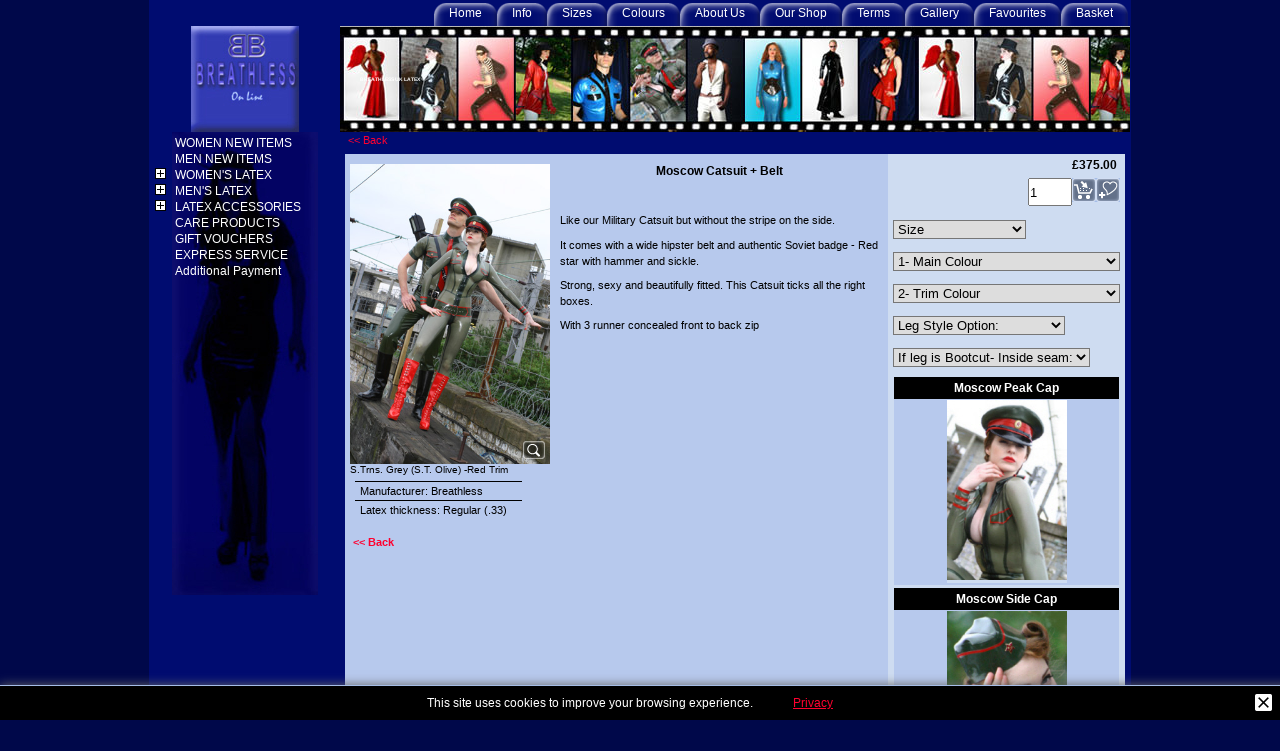

--- FILE ---
content_type: text/html
request_url: http://www.breathless.uk.com/contents/en-uk/p93.html
body_size: 33264
content:
<!doctype html>
<html xmlns:sf lang="en-uk" dir="ltr" >
<head>
<meta http-equiv="Content-Type" content="text/html; charset=utf-8" />
<meta http-equiv="X-UA-Compatible" content="IE=10" />
<meta name="viewport" content="width=device-width, initial-scale=1.0, maximum-scale=2.0" />
<title>Moscow Catsuit + Belt | BWU093 </title>
<meta name="description" content="Breathless on line, a site for enthusiasts of latex couture, rubber clothing, corsets, uniforms, catsuits, high heels and the best of fetish and alternative fashion. Visit our London Shop where you can try things on, get honest and friendly advice, use our Made to Measure and Fitting services or call to book a private consultation with a member of our design team to discuss your particular ideas and requirements. Fully acclimatized premises, large private changing rooms, for a relaxed and comfortable shopping experience. Our aim is to make your dressing fantasies a reality. " />
<meta name="keywords" content="Breathless, latex clothes, rubber clothes, fetish, corsets, Fetish Shop in London, Latex shop in london, Rubber shop, latex designer, latex fashion, Fetish uniforms, catsuit, rubber dresses, alternative clothes, breathless uk, Torture Garden Club , Club Rub, Club Subversion, Club AntiChrist, Rubber Cult, Skin Two Rubber Ball, German Fetish ball, Stockings, Hoods, Vollers corsets,  Fetish clothing, rubber catsuit, Inner Sanctum, latex catsuit, latex fashion, womans latex, mens latex, latex dress, latex kilt, womans catsuit in latex, fetish shop, latex designer, rubber shop, latex skirts, rubber dress, rubber tops, rubber trousers, latex trousers" />
<meta http-equiv="expires" content="0" />
<meta name="generator" content="ShopFactory V10 www.shopfactory.com" />
<meta name="author" content="Breathless Couture Ltd." />
<meta property="og:image" content="http://www.breathless.uk.com/contents/media/Moscow-catsuit-1.jpg" />
<script type="text/javascript">
/*<![CDATA[*/
function getARMID(key,getOnly){
if(getOnly){return (document.cookie.match('(?:^|;)\\s*'+key+'=([^;]*)') || ['',''])[1];}
var isNew=false,id=location.search.match('[\&\?]'+key+'=([^&]*)');
if(id){
id=id[1];
var cookid=(document.cookie.match('(?:^|;)\\s*'+key+'=([^;]*)') || ['',''])[1];
isNew=(id!=cookid);
}
if(isNew){
var date=new Date(2020,12,31);
document.cookie=key+'='+id+'; expires='+date.toGMTString()+'; path='+location.pathname.replace(new RegExp('(?:contents/)?(?:'+document.documentElement.lang+'/)?[^/]*$'),'')+';';
if(typeof(parm)=='undefined')parm={};parm[key]=id;
}
return {'id':id,'new':isNew};
}
var aid=getARMID('aid');
if(aid['id']&&aid['new']){idimg=new Image();idimg.src='//santu.com/webshop/aid_tracker.cgi?aid='+aid['id'];}
/*]]>*/
</script>
<script type="text/javascript" charset="utf-8" src="../init.js"></script>
<style type="text/css">
@import "../styles/website.css?lmd=45533.498947";
@import "../styles/pd_pdak_2.css";
@import "../styles/index1.css?lmd=45533.498924";
@import "../styles/index2.css?lmd=45533.498924";
@import "../styles/global.css?lmd=45533.542604";
</style>
<link href="../styles/global-responsive.css?lmd=45533.542604" rel="stylesheet" type="text/css" id="global-responsive-css" />
<style type="text/css" id="sf-load-css"></style>
<script type="text/javascript" charset="utf-8" src="../loader.js?lmd=45533.532882"></script>
<script id="__sfLoadJQuery" src="../../shared_files/jquery-1.11.1.min.js" type="text/javascript"></script>
<script type="text/javascript" src="../../shared_files/navdropdown.js"></script>
<script type="text/javascript" src="../../shared_files/sfmenu.js"></script>
<script type="text/javascript">/* SFNOTE_BEGIN:prevent script execution when in editing mode */
if(typeof(tf)!='undefined'&&(typeof(tf.isInSF)=='undefined'||!tf.isInSF())){
/* SFNOTE_END:prevent script execution when in editing mode */
var _gaq = _gaq || [];
_gaq.push(['_setAccount', 'UA-10654616-1']);
_gaq.push(['_trackPageview']);
(function() {
var ga = document.createElement('script'); ga.type = 'text/javascript'; ga.async = true;
ga.src = ('https:' == document.location.protocol ? 'https://ssl' : 'http://www') + '.google-analytics.com/ga.js';
var s = document.getElementsByTagName('script')[0]; s.parentNode.insertBefore(ga, s);
})();
/* SFNOTE_BEGIN:prevent script execution when in editing mode */
}
/* SFNOTE_END:prevent script execution when in editing mode */
</script><script type="text/javascript">
<!--
var hasProducts=true;
var pgid='P93',pgidx=tf.wm.jfile(location.href).replace(/\#.*$/,'');
//<!--BEGIN_C78E91C8-61BA-447e-B459-F6FE529C7724-->
var LMD='';
//<!--END_C78E91C8-61BA-447e-B459-F6FE529C7724-->
var _sfProductsInPage=[];
// -->
</script>
</head>
<body class="GC41 DocumentBody">
<iframe name="extra" id="extra" src="../extra.html" width="5" height="5" frameborder="0" border="0" unselectable="on" style="position:absolute;z-index:0;overflow:hidden;left:50%;top:50%;display:none;width:5px;height:5px;" allowtransparency="true"></iframe>
<style type="text/css">
div.header.mobile #header_utils #util_search {border:none!important;border-radius:3px!important;}
</style>
<div class="GC39 header mobile">
<div id="header_inner">
<nav id="header_utils">
<menu>
<li id="mobile_cart" class="GC5 Button">
<a href="#" onclick="location=tf.wm.url('basket.html','-',true);return false;">Items: <span class="MiniCartTotalItemsQuantity_Mobile" id="MiniCartTotalItemsQuantity_Mobile">0</span></a>
</li>
<li id="util_home" class="Button sf-corner"><a href="../../index.html" title="Home "><i class="IconHome">&nbsp;</i><span>Home </span></a></li>
<li id="util_menu" class="Button sf-corner"><a href="index.html" title="Menu"><i class="IconNav">&nbsp;</i><span>Menu</span></a></li>
<li id="util_switchview" class="GC15 Button"><a href="#" class="mobile-xor" title="Desktop mode"><span>Desktop mode</span></a><a href="#" class="desktop-xor" title="Mobile mode"><span>Mobile mode</span></a></li>
</menu>
</nav>
</div>
<div class="ProductCopyClear"><span>!</span></div>
<a href="../../index.html" class="GC39 SiteHeading">BREATHLESS UK LATEX</a>
<script type="text/javascript">
(function($){
$(document).ready(function() {
function slideSwitchMobile() {
$('.BannerMobile').setHeightToMaxChildMobile();
var $active = $('.BannerMobile a.active');
if ($active.length == 0) $active = $('.BannerMobile a:last');
var $next =	 $active.next().length ? $active.next() : $('.BannerMobile a:first');
$active
.stop(true, true)
.css({left:'50%', 'margin-left':($active.width() / -2)+'px'})
.addClass('last-active')
.animate({opacity: 0.0}, 1000)
;
$next
.stop(true, true)
.css({opacity: 0.0, visibility:'visible', left:'50%', 'margin-left':($next.width() / -2)+'px'})
.addClass('active')
.animate({opacity: 1.0}, 1000, function() {
$active.removeClass('active last-active');
})
;
}
function slideStopMobile() {
$('.BannerMobile').setHeightToMaxChildMobile();
var $active = $('.BannerMobile a.active');
if ($active.length == 0) $active = $('.BannerMobile a:last');
var $next =	 $active.next().length ? $active.next() : $('.BannerMobile a:first');
$active.stop(true, true)
.css({left:'50%', 'margin-left':($active.width() / -2)+'px'})
;
$next.stop(true, true)
.css({opacity: 0.0, visibility:'visible', left:'50%', 'margin-left':($next.width() / -2)+'px'})
;
}
$.fn.setHeightToMaxChildMobile = function() {
var me = this, mh = 0;
if ($('.BannerMobile').data('doAnimation')) {
$('.BannerMobile').show().data('doAnimation', false);
return this.children().each(function() { mh = Math.max(mh, this.offsetHeight); })
.end()
.animate({height: mh}, 1000)
;
}
else {
return this.children().each(function() { mh = Math.max(mh, this.offsetHeight); })
.end()
.height(mh+'px')
;
}
};
function waitForSlideSwitchMobile(){
slideSwitchMobile();
$('.BannerMobile').hide().data('doAnimation', true);
setTimeout(function(){
slideSwitchMobile();
$('.intro-bottom, .intro-bottom-left, .intro-bottom-right').removeClass('start-position').animate();
$('.BannerMobileContainer').data('idInterval', setInterval(slideSwitchMobile, 5000));
}, 2000);
$(window).resize(function(){
clearInterval($('.BannerMobileContainer').data('idInterval'));
slideStopMobile();
});
}
if ($('#Content .Banner').length > 0) $('.BannerMobile').hide();
else waitForSlideSwitchMobile();
});
})(jQuery);
</script>
<div class="BannerMobile" ID="BannerMobile-P93">
</div>
</div>
<div id="WebSite" class="GC38">
<div id="WebSiteHeader" class="GC39">
<div id="CompanyImage">
<a href="../../index.html" title="">
</a>
</div>
<a href="../../index.html" id="SiteHeadingContainer">
<h1 id="SiteHeading" class="GC39 SiteHeading">BREATHLESS UK LATEX</h1>
</a>
<div id="MiniCartSearchLanguageContainer">
<div id="MiniCartAlt"></div>
<div id="MiniCartSearchLanguageContainerInner">
<style type="text/css">input.SearchTextField{width:100px;}</style>
</div>
</div>
<div id="Index1" class="GC2">
<div id="index1holder"></div>
<iframe name="index1frame" id="index1frame" src="load_index1.html" width="5" height="5" frameborder="0" border="0" unselectable="on" style="position:absolute;z-index:0;"></iframe>
<script type="text/javascript">aMS[aMS.length]=['idx1Navigation',parseInt('786'),parseInt(''),true];</script>
</div>
<div class="GC49 LayoutObject" id="DesignImage1"></div>
<div class="GC48 LayoutObject" id="DesignImage2"></div>
</div>
<div id="WebSiteContent" class="GC1">
<div id="SideBar_L" class="GC32 EqualHeight">
<div id="Container1" class="GC45">
</div>
<div class="IndexCodeSnippetTop" ID="IndexCodeSnippetTop-P93">
<div class="IndexCodeSnippetTopContent" ID="IndexCodeSnippetTopContent-HC2">
<div id="IndexCodeSnippetTopContentEditable-HC2" class="IndexCodeSnippetTopContentEditable"></div></div>
</div>
<div id="Index2" class="GC3">
<div id="index2holder"></div>
<iframe name="index2frame" id="index2frame" src="load_index2.html" width="5" height="5" frameborder="0" border="0" unselectable="on" style="position:absolute;z-index:0;"></iframe>
<script type="text/javascript">aMS[aMS.length]=['idx2Navigation',parseInt('height'),parseInt(''),true];</script>
</div>
<div class="IndexCodeSnippetBottom" ID="IndexCodeSnippetBottom-P93">
<!-- SFNOTE_END: IndexCodeSnippetBottom --></div>
</div>
<a name="contentBookmark"></a>
<div id="Content" class="GC22 ContentBody EqualHeight">
<style type="text/css">
.ShopDiscountMessage{display:none;}
</style>
<script type="text/javascript">tf.lastpage=tf.wm?tf.wm.jfile(location.href):'';tf.nametag.add('lastpage',tf.lastpage);tf.lastdeptpage=tf.wm?tf.wm.jfile(location.href):'';tf.nametag.add('lastdeptpage',tf.lastdeptpage);</script>
<script type="text/javascript">
/*<![CDATA[*/
function mfw(){var a='<div style="line-height:0.01em;height:0;overflow-y:hidden;">';for(var n=0;n<20;n++)a+='&lt;!-- MakeFullWidth'+n+' --&gt;';a+='</div>';dw(a);}
var jsloaded=false,opt=[];
function add_opt(id,name,title,type,opttype,combine){opt[opt.length]=[id,name,title,type,opttype,combine];}
var timedDiscountsExist=true;
var sfAddRef=[];
function getAddDiv(){return gl('sfLightBox');}
function sfAddPop(name,isLang){if(!isInSF()&&tf.utils){if(!name)name='pconfirm'; sfAddRef=[];tf.utils.showPopup(tf.wm.url(name+'.html',tf.lmd[name],isLang),560,200,true,false,false,'AddToBasket');}}
function sfAddUnpop(){if(tf.utils)tf.utils.sfMediaBox.closeBox();}
var bpriceArr=[],ppriceArr=[],weightArr=[],crFFldArr=[],ppriceCrossPromotionArr=[],bpriceCrossPromotionArr=[];
function ppriceDsp(n){var cc=tf.currentCurrency,dd=cc.decimal_places,cm=cc.multiplier,sm=tf.shopCurrency.multiplier,dec=Math.pow(10,dd),s=''+(Math.round((n*cm/sm)*dec)/dec),dp=s.indexOf('.');if(dp==-1)dp=s.length;else dp++;s+=(s.indexOf('.')==-1&&dd>0?'.':'')+'00000'.substr(0,dd-(s.length-dp));return s;}
function ppriceDscPct(dsc,prc){dsc=ppriceDsp(prc-(prc*dsc/100));return dsc;}
function dBasePrice2(Id,arr,w){if(!arr)return;if(!w)w=window;arr=arr.split(core.str_sep1);if(w.document.getElementById('ProductBasePrice-'+Id)){var bpriceHTML=core.bprice([Id,arr[4],arr[5],arr[6],arr[2]]);if(bpriceHTML!='')w.document.getElementById('ProductBasePrice-'+Id).innerHTML=bpriceHTML;}}
/*]]>*/
</script>
<style type="text/css">
.ProductImageContainer{position:relative;text-align:center;}
.ProductImageCaption{clear:both;}
.ProductImage,.ProductImage a{position:relative;}
.ProductImage a{display:block;}
.ProductImage a img{display:block;margin:0 auto;}
.ThumbnailSliderContainer{position:relative;float:right;padding:5px 5px 5px 4px;line-height:100%;}
.ThumbnailSlider .ThumbnailSliderItem{display:block;background-color:transparent;margin-bottom:5px;text-align:center;}
.ThumbnailSliderMoreLink{text-decoration:underline;font-weight:bold;}
</style>
<div class="GC6 Breadcrumbs" id="Breadcrumbs-P93">
<script type="text/javascript">
addEvent('onunload',function(){tf.nametag.add('pgidxFrom',tf.pgidx);return true;});
</script>
<a href="d9_womans_latex_catsuits.html#p93" onclick="cancelBuble(event);if(tf.isInDesigner()){history.back();return false;}var backURL=tf.moreHistory.pop(tf.pgidx);if(backURL)location=(backURL.indexOf(tf.enterFilename)==0?'../../':'')+backURL;else{if(tf.moreHistory._stack.length==0)return true;else history.back();}return false;"><span class="LayoutObject" id="BackLink">&nbsp;&lt;&lt; Back &nbsp;</span></a>
</div>
<div id="PageContainer10">
</div>
<div id="PageContainer1">
<a name="p93"></a>
<script type="text/javascript">
/*<![CDATA[*/
_sfProductsInPage.push('P93');
function add_P93(type,temp){
if(tf.coreLoaded&&tf.wm.pProp('P93')){
if(tf.core.cthtb)eval(tf.core.cthtb);
if(!temp){
tf.qandi['progressbar']('P93',true,type==1?'FavoritesButton':'');
}
var b=core.load_add(d,type,'P93','Moscow Catsuit + Belt','0.00','BWU093','0',0,'','','','','',opt,isInSF(),s,'-1.000',temp);
if(b&&typeof(fillBasketTable)!='undefined')fillBasketTable();
if(!temp){
setTimeout(function(){tf.qandi['progressbar']('P93',false,type==1?'FavoritesButton':'');},700);
}
return b;
}else{setTimeout('add_P93();',500);return 0;}
}
/*]]>*/
</script>
<form name="productForm" id="ProductLoop" style="margin:0px; padding:0px;">
<table cellpadding="0" cellspacing="0" border="0" class="Product" style="margin-left:5px;margin-right:5px;" ID="Product-P93">
<tr valign="top">
<td width="75%" class="GC4 ProductContainer1">
<div class="ProductImageShippingContainer">
<div id="ProductImageContainer-P93" class="ProductImageContainer" style="">
<div style="position:relative;z-index:1;" class="ImgLink">
<div id="ProductImage-P93" class="ProductImage">
<a href="../media/Moscow-catsuit-1.jpg" tn="" tnreal="" rel="sfMediaBox[ProductImage-P93]" id="ProductThumbnailImage-P93" title="" description="" mediatype="IMG" mw="320" mh="480" onclick="cancelBuble(event);if(tf.utils&&!tf.isInSF())tf.utils.sfMediaBox.init(['ProductImage-P93','StockItemImages-P93','ChoiceImages-P93','ProductMoreImages-P93'],gl('ProductImage-P93').getAttribute('jumptoid'));return false;" class="">
<img height="300" src="../media/Moscow-catsuit-1.jpg" id="IP93" name="IP93" border="0" alt="" title="" hspace="0" vspace="0" align="" onmouseover="window.status='';return true;" onmouseout="window.status='';return true">
<div class="ProductImageCaptionIcon ImgLink" style="position:absolute;bottom:5px;right:5px;background-image:url(../media/zoom.png);z-index:1;" id="pici-P93" onclick="cancelBuble(event);if(tf.utils&&!tf.isInSF())tf.utils.sfMediaBox.init(['ProductImage-P93','StockItemImages-P93','ChoiceImages-P93','ProductMoreImages-P93'],gl('ProductImage-P93').getAttribute('jumptoid'));return false;">
<span class="hide">More images...</span>
</div>
</a>
</div>
</div>
<style type="text/css">
.ProductImage .NoImage{background:url(../media/no_image.png) center no-repeat;min-height:100px;display:block;}
</style>
<a href="../media/moscow-catsuit-2.jpg" tn="" class="ThumbnailSliderItem" id="ProductMoreImages-P93LGCN1" rel="sfMediaBox[ProductMoreImages-P93]" mw="320" mh="480" mediatype="IMG" filetype="jpg" title="moscow-catsuit-2" description="" onclick="cancelBuble(event);tf.core.crFFldImager.replace('P93','P93LGCN1');return false;"></a>
<script type="text/javascript">
function ProductImageGroupSizer_P93(){var elTSPIC=gl('ProductImageContainer-P93'),elTSPI=gl('ProductImage-P93'),elTSI=gl('IP93');
if(elTSI&&elTSI.width&&!tf.isIE7&&!tf.isIE8)elTSPIC.style.width=elTSI.getAttribute('width')+'px';
elTSPI.style.width='auto';
}
addOnload(ProductImageGroupSizer_P93);
</script>
<div class="GC23 ProductImageCaption" ID="ProductImageCaption-P93">S.Trns. Grey (S.T. Olive) -Red Trim</div>
</div>
</div><H2 class="GC37 ProductTitle" ID="ProductTitle-P93">Moscow Catsuit + Belt</H2>
<div class="GC12 ProductDescription" ID="ProductDescription-P93"><P>&nbsp;</P>
<P>Like our Military Catsuit but without the stripe on the side. </P>
<P>It comes with a wide hipster belt and authentic Soviet badge - Red star with hammer and sickle. </P>
<P>Strong, sexy and beautifully fitted. This Catsuit ticks all the right boxes.</P>
<P>With&nbsp;3 runner concealed front to back zip</P></div>
<div class="ProductClear"><span>!</span></div>
<table class="GC9 ProductFeatures" border="0" cellpadding="0" cellspacing="0" ID="ProductFeatures-P93">
<tr valign="top">
<td  class="GC9 ProductFeaturesTitle" valign="top">Manufacturer: Breathless</td>
<td class="GC9 ProductFeaturesDescription" valign="top"></td>
</tr>
<tr valign="top">
<td  class="GC9 ProductFeaturesTitle" valign="top">Latex thickness: Regular (.33)</td>
<td class="GC9 ProductFeaturesDescription" valign="top"></td>
</tr>
</table>
<a href="d9_womans_latex_catsuits.html#p93" onclick="cancelBuble(event);if(tf.isInDesigner()){history.back();return false;}var backURL=tf.moreHistory.pop(tf.pgidx);if(backURL)location=(backURL.indexOf(tf.enterFilename)==0?'../../':'')+backURL;else{if(tf.moreHistory._stack.length==0)return true;else history.back();}return false;"><span class="LayoutObject" id="BackLink">&nbsp;&lt;&lt; Back &nbsp;</span></a>
</td>
<td width="25%" class="GC8 ProductContainer2" id="ProductContainer2">
<div class="ProductPricingContainer">
<span class="GC20 ProductPrice" ID="ProductPrice-P93">
<script type="text/javascript">dw(tf.currentCurrency.abbrev+ppriceDsp(375.000000))</script>
<script type="text/javascript">ppriceArr.push(['P93','','','0.000',1]);</script>
</span></div>
<table cellpadding="0" cellspacing="0" border="0" width="100%" class="ProductIconsContainer">
<tr>
<td width="100%">&nbsp;</td><td valign="middle" nowrap id="ProductIcons-P93">
<span id="qandi-P93">
<script type="text/javascript">dw(qandi['all'](['','P93','-1.000','0','']));</script>
</span>
</td>
</tr>
</table>
<div class="ProductNumberBasePriceContainer">
</div>
<div class="GC8 ProductOptions" ID="ProductOptions-P93">
<script type="text/javascript">
add_opt('P93O1','_P93O1Size','Size','1',3,false);
crFFldArr.push([3,'_P93O1Size','P93O1','1','25',[['P93O1','XS- Extra Small','P93O1C2','0.000000','0.00','','0.000000','0.000',''],['P93O1','S- Small','P93O1C1','0.000000','0.00','','0.000000','0.000',''],['P93O1','M- Medium','P93O1C3','0.000000','0.00','','0.000000','0.000',''],['P93O1','L - Large','P93O1C4','0.000000','0.00','','0.000000','0.000',''],['P93O1','XL- Extra Large','P93O1C5','0.000000','0.00','','0.000000','0.000',''],['P93O1','XXL- 2 Extra Large','P93O1C6','0.000000','0.00','','0.000000','0.000',''],['P93O1','M.T.M','P93O1C7','187.500000','0.00','','0.000000','0.000','']], '0', 'Size','P93','200',false,false,true]);
add_opt('P93O6','_P93O61- Main Colour','1- Main Colour','1',3,false);
crFFldArr.push([3,'_P93O61- Main Colour','P93O6','1','36',[['P93O6','Baby Pink','P93O6C11030','0.000000','0.00','','0.000000','0.000',''],['P93O6','Black','P93O6C11031','0.000000','0.00','','0.000000','0.000',''],['P93O6','Dark Brown','P93O6C11032','0.000000','0.00','','0.000000','0.000',''],['P93O6','Forest Green','P93O6C11033','0.000000','0.00','','0.000000','0.000',''],['P93O6','Jade Green','P93O6C11034','0.000000','0.00','','0.000000','0.000',''],['P93O6','Light Blue','P93O6C11035','0.000000','0.00','','0.000000','0.000',''],['P93O6','Olive Green','P93O6C11036','0.000000','0.00','','0.000000','0.000',''],['P93O6','Oyster','P93O6C11037','0.000000','0.00','','0.000000','0.000',''],['P93O6','Plum (Dark Red)','P93O6C11038','0.000000','0.00','','0.000000','0.000',''],['P93O6','Purple','P93O6C11039','0.000000','0.00','','0.000000','0.000',''],['P93O6','Red','P93O6C11040','0.000000','0.00','','0.000000','0.000',''],['P93O6','Royal Blue','P93O6C11041','0.000000','0.00','','0.000000','0.000',''],['P93O6','White','P93O6C11042','0.000000','0.00','','0.000000','0.000',''],['P93O6','Yellow','P93O6C11043','0.000000','0.00','','0.000000','0.000',''],['P93O6','Antique Gold','P93O6C11044','0.000000','0.00','','0.000000','0.000',''],['P93O6','Metallic  Blue','P93O6C11045','0.000000','0.00','','0.000000','0.000',''],['P93O6','Metallic Bronze','P93O6C11046','0.000000','0.00','','0.000000','0.000',''],['P93O6','Metallic Emeral Green','P93O6C11047','0.000000','0.00','','0.000000','0.000',''],['P93O6','Metallic Fuchsia','P93O6C11048','0.000000','0.00','','0.000000','0.000',''],['P93O6','Metallic Gold','P93O6C11049','0.000000','0.00','','0.000000','0.000',''],['P93O6','Metallic Pale Blue','P93O6C11050','0.000000','0.00','','0.000000','0.000',''],['P93O6','Metallic Peacock','P93O6C11051','0.000000','0.00','','0.000000','0.000',''],['P93O6','Pewter (Dark Grey)','P93O6C11052','0.000000','0.00','','0.000000','0.000',''],['P93O6','Metallic Purple','P93O6C11053','0.000000','0.00','','0.000000','0.000',''],['P93O6','Metallic Red','P93O6C11054','0.000000','0.00','','0.000000','0.000',''],['P93O6','Metallic Lilac','P93O6C11055','0.000000','0.00','','0.000000','0.000',''],['P93O6','Metallic Shamrock','P93O6C11056','0.000000','0.00','','0.000000','0.000',''],['P93O6','Silver (Light Grey)','P93O6C11057','0.000000','0.00','','0.000000','0.000',''],['P93O6','Vibrant Pink','P93O6C11058','0.000000','0.00','','0.000000','0.000',''],['P93O6','Vibrant Magenta','P93O6C11059','0.000000','0.00','','0.000000','0.000',''],['P93O6','Turquoise','P93O6C11060','0.000000','0.00','','0.000000','0.000',''],['P93O6','Semi-Trans Blue','P93O6C11061','0.000000','0.00','','0.000000','0.000',''],['P93O6','Semi-Trans Cloud Grey','P93O6C11062','0.000000','0.00','','0.000000','0.000',''],['P93O6','Semi-Trans Grey (Trans Olive)','P93O6C11063','0.000000','0.00','','0.000000','0.000',''],['P93O6','Semi-Trans Lilac','P93O6C11064','0.000000','0.00','','0.000000','0.000',''],['P93O6','Semi-Trans Mauve (Trans Purple)','P93O6C11065','0.000000','0.00','','0.000000','0.000',''],['P93O6','Semi-transparent Natural','P93O6C11066','0.000000','0.00','','0.000000','0.000',''],['P93O6','Semi-trans Pink','P93O6C11067','0.000000','0.00','','0.000000','0.000',''],['P93O6','Semi-Trans Red','P93O6C11068','0.000000','0.00','','0.000000','0.000',''],['P93O6','S-Trns Smokey Grey (Trans Black)','P93O6C11069','0.000000','0.00','','0.000000','0.000',''],['P93O6','Other (By prior arrangement)','P93O6C11070','0.000000','0.00','','0.000000','0.000','']], '0', '1- Main Colour','P93','200',false,false,true]);
add_opt('P93O7','_P93O72- Trim Colour','2- Trim Colour','1',3,false);
crFFldArr.push([3,'_P93O72- Trim Colour','P93O7','1','36',[['P93O7','Baby Pink','P93O7C11030','0.000000','0.00','','0.000000','0.000',''],['P93O7','Black','P93O7C11031','0.000000','0.00','','0.000000','0.000',''],['P93O7','Dark Brown','P93O7C11032','0.000000','0.00','','0.000000','0.000',''],['P93O7','Forest Green','P93O7C11033','0.000000','0.00','','0.000000','0.000',''],['P93O7','Jade Green','P93O7C11034','0.000000','0.00','','0.000000','0.000',''],['P93O7','Light Blue','P93O7C11035','0.000000','0.00','','0.000000','0.000',''],['P93O7','Olive Green','P93O7C11036','0.000000','0.00','','0.000000','0.000',''],['P93O7','Oyster','P93O7C11037','0.000000','0.00','','0.000000','0.000',''],['P93O7','Plum (Dark Red)','P93O7C11038','0.000000','0.00','','0.000000','0.000',''],['P93O7','Purple','P93O7C11039','0.000000','0.00','','0.000000','0.000',''],['P93O7','Red','P93O7C11040','0.000000','0.00','','0.000000','0.000',''],['P93O7','Royal Blue','P93O7C11041','0.000000','0.00','','0.000000','0.000',''],['P93O7','White','P93O7C11042','0.000000','0.00','','0.000000','0.000',''],['P93O7','Yellow','P93O7C11043','0.000000','0.00','','0.000000','0.000',''],['P93O7','Antique Gold','P93O7C11044','0.000000','0.00','','0.000000','0.000',''],['P93O7','Metallic  Blue','P93O7C11045','0.000000','0.00','','0.000000','0.000',''],['P93O7','Metallic Bronze','P93O7C11046','0.000000','0.00','','0.000000','0.000',''],['P93O7','Metallic Emeral Green','P93O7C11047','0.000000','0.00','','0.000000','0.000',''],['P93O7','Metallic Fuchsia','P93O7C11048','0.000000','0.00','','0.000000','0.000',''],['P93O7','Metallic Gold','P93O7C11049','0.000000','0.00','','0.000000','0.000',''],['P93O7','Metallic Pale Blue','P93O7C11050','0.000000','0.00','','0.000000','0.000',''],['P93O7','Metallic Peacock','P93O7C11051','0.000000','0.00','','0.000000','0.000',''],['P93O7','Pewter (Dark Grey)','P93O7C11052','0.000000','0.00','','0.000000','0.000',''],['P93O7','Metallic Purple','P93O7C11053','0.000000','0.00','','0.000000','0.000',''],['P93O7','Metallic Red','P93O7C11054','0.000000','0.00','','0.000000','0.000',''],['P93O7','Metallic Lilac','P93O7C11055','0.000000','0.00','','0.000000','0.000',''],['P93O7','Metallic Shamrock','P93O7C11056','0.000000','0.00','','0.000000','0.000',''],['P93O7','Silver (Light Grey)','P93O7C11057','0.000000','0.00','','0.000000','0.000',''],['P93O7','Vibrant Pink','P93O7C11058','0.000000','0.00','','0.000000','0.000',''],['P93O7','Vibrant Magenta','P93O7C11059','0.000000','0.00','','0.000000','0.000',''],['P93O7','Turquoise','P93O7C11060','0.000000','0.00','','0.000000','0.000',''],['P93O7','Semi-Trans Blue','P93O7C11061','0.000000','0.00','','0.000000','0.000',''],['P93O7','Semi-Trans Cloud Grey','P93O7C11062','0.000000','0.00','','0.000000','0.000',''],['P93O7','Semi-Trans Grey (Trans Olive)','P93O7C11063','0.000000','0.00','','0.000000','0.000',''],['P93O7','Semi-Trans Lilac','P93O7C11064','0.000000','0.00','','0.000000','0.000',''],['P93O7','Semi-Trans Mauve (Trans Purple)','P93O7C11065','0.000000','0.00','','0.000000','0.000',''],['P93O7','Semi-transparent Natural','P93O7C11066','0.000000','0.00','','0.000000','0.000',''],['P93O7','Semi-trans Pink','P93O7C11067','0.000000','0.00','','0.000000','0.000',''],['P93O7','Semi-Trans Red','P93O7C11068','0.000000','0.00','','0.000000','0.000',''],['P93O7','S-Trns Smokey Grey (Trans Black)','P93O7C11069','0.000000','0.00','','0.000000','0.000',''],['P93O7','Other (By prior arrangement)','P93O7C11070','0.000000','0.00','','0.000000','0.000','']], '0', '2- Trim Colour','P93','200',false,false,true]);
add_opt('P93O4','_P93O4Leg Style Option:','Leg Style Option:','1',3,false);
crFFldArr.push([3,'_P93O4Leg Style Option:','P93O4','1','36',[['P93O4','A - Tight Leg','P93O4C66','0.000000','0.00','','0.000000','0.000',''],['P93O4','B - Bootcut Leg ','P93O4C67','14.000000','0.00','','0.000000','0.000','']], '0', 'Leg Style Option:','P93','200',false,false,true]);
add_opt('P93O5','_P93O5If leg is Bootcut- Inside seam:','If leg is Bootcut- Inside seam:','0',3,false);
crFFldArr.push([3,'_P93O5If leg is Bootcut- Inside seam:','P93O5','1','36',[['P93O5','28\" - 71cm (petite)','P93O5C105','0.000000','0.00','','0.000000','0.000',''],['P93O5','30\" - 76cm (regular)','P93O5C106','0.000000','0.00','','0.000000','0.000',''],['P93O5','32\" - 81cm (tall)','P93O5C107','0.000000','0.00','','0.000000','0.000',''],['P93O5','34\" - 86cm (X.tall)','P93O5C108','0.000000','0.00','','0.000000','0.000','']], '0', 'If leg is Bootcut- Inside seam:','P93','200',false,false,false]);
</script>
</div>
<div class="ProductCrossPromotion" ID="ProductCrossPromotion-P93">
<div class="ProductCrossPromotionContainer">
<div class="GC16 ProductCrossPromotionTitle" ID="ProductCrossPromotionTitle-P93LD1">
<a target="" href="p132_Moscow_Peak_Cap.html" class="ProductCrossPromotionTitle" onclick="cancelBuble(event);if(tf.isInDesigner())location=tf.wm.url('p132_Moscow_Peak_Cap.html','-',true);else tf.moreHistory.push(tf.pgidx,tf.wm.jfile(this.href),false);return true;">
Moscow Peak Cap</a></div><div class="GC4 ProductCrossPromotionImage" ID="ProductCrossPromotionImage-P93LD1">
<a target="" href="p132_Moscow_Peak_Cap.html" class="ProductCrossPromotionImage" onclick="cancelBuble(event);if(tf.isInDesigner())location=tf.wm.url('p132_Moscow_Peak_Cap.html','-',true);else tf.moreHistory.push(tf.pgidx,tf.wm.jfile(this.href),false);return true;">
<img width="120" height="180" src="../media/k_Moscow-Peack-cap-w.jpg" id="IP93LD1" name="IP93LD1" border="0" alt="Moscow Peak Cap" title="Moscow Peak Cap" hspace="0" vspace="0" align="" onmouseover="window.status='Moscow Peak Cap';return true;" onmouseout="window.status='';return true"></a></div>
</div>
<div class="ProductCrossPromotionContainer">
<div class="GC16 ProductCrossPromotionTitle" ID="ProductCrossPromotionTitle-P93LD3">
<a target="" href="p133_Moscow_Side_Cap.html" class="ProductCrossPromotionTitle" onclick="cancelBuble(event);if(tf.isInDesigner())location=tf.wm.url('p133_Moscow_Side_Cap.html','-',true);else tf.moreHistory.push(tf.pgidx,tf.wm.jfile(this.href),false);return true;">
Moscow Side Cap</a></div><div class="GC4 ProductCrossPromotionImage" ID="ProductCrossPromotionImage-P93LD3">
<a target="" href="p133_Moscow_Side_Cap.html" class="ProductCrossPromotionImage" onclick="cancelBuble(event);if(tf.isInDesigner())location=tf.wm.url('p133_Moscow_Side_Cap.html','-',true);else tf.moreHistory.push(tf.pgidx,tf.wm.jfile(this.href),false);return true;">
<img width="120" height="180" src="../media/k_Mosco-rubi.jpg" id="IP93LD3" name="IP93LD3" border="0" alt="Moscow Side Cap" title="Moscow Side Cap" hspace="0" vspace="0" align="" onmouseover="window.status='Moscow Side Cap';return true;" onmouseout="window.status='';return true"></a></div>
</div>
</div>
</td>
</tr>
</table>
<style type="text/css" id="for-RightStrip" title="for-RightStrip">#PageContainer1{float:left;width:74%;}#PageContainer10{float:right;width:25%;}</style><!--[if lte IE 7]><style type="text/css" id="for-RightStrip" title="for-RightStrip">#PageContainer1{width:72%;}</style><![endif]-->
<script type="text/javascript">tf.sfMakeSpace.go(false,'for-RightStrip','');</script>
</form>
</div>
<!--
Version tag, please don't remove
$Revision: 5026 $
$HeadURL: svn://3d3-p432/ShopFactory/branches/V8_35/bin/Templates/Products/PDAK_2/product.html $ -->
</div>
<div id="FooterClearance">
<span>!</span>
</div>
</div>
<div id="WebSiteFooter" class="GC40 WebSiteFooter">
</div>
</div>
<div class="WebSiteFootnote" ID="WebSiteFootnote-P93"><p align="center"><span lang="EN-GB" style='line-height: 115%; font-family: "Verdana","sans-serif"; font-size: 8pt; mso-bidi-font-family: "Times New Roman"; mso-ansi-language: EN-GB; mso-fareast-font-family: Calibri; mso-fareast-language: EN-US; mso-bidi-language: AR-SA; mso-fareast-theme-font: minor-latin; mso-bidi-theme-font: minor-bidi;'>Copyright © 2000 - 2024 <strong><span style='font-family: "Verdana","sans-serif"; mso-bidi-font-family: "Times New Roman"; mso-bidi-theme-font: minor-bidi;'>Breathless UK. </span></strong>All rights reserved</span></p></div>
<div id="mobile_switchview" class="ddSitemapLink"><a href="#" class="mobile-xor"> Desktop mode</a><a href="#" class="desktop-xor"> Mobile mode</a></div>
<div class="footer mobile">
</div>
<script type="text/javascript">
ldjs('d9_womans_latex_catsuits_.js');
tf.load('core.html','core');
function ams(){var tfu=tf.utils;if(tfu&&tfu.applyms)tfu.applyms();else setTimeout('ams()',50)};if(aMS.length>0)ams();
function sfMenuInit(idxnum){if(sfMenu&&gl('menuSentinel'+idxnum)){sfMenu.init('menu'+idxnum, sfMenu.type, null, 'Website','');return;}setTimeout('sfMenuInit('+idxnum+')',250);}
sfMenuInit(2);
function navDDext(id,holder){if(!isInSF()){
var nav=gl(id+'Navigation');
if(!nav){setTimeout('navDDext("'+id+'","'+holder+'")',100);}
else{
var cn=nav.getElementsByTagName('DIV');
for(var n=0;n<cn.length;){
var cnn=cn[n];
if(cnn.style.position=='absolute'&&cnn.id!=id&&!cnn.getAttribute('pngIEbg')){tf.content.document.body.appendChild(cnn);}
else{n++;}
}
}
}}
navDDext('idx1','index1holder');
function equalHeight(){if(tf.utils&&!specialLoading){setTimeout(function(){equalHeightOnClass('EqualHeight_','');if(tf.content.sfOffsetCenterOnload)sfOffsetCenterOnload();if(tf.content.sfEqualRowOnload)tf.content.sfEqualRowOnload();equalHeightOnClass('','EqualHeight_');tf.utils.equaldiv();},250)}else setTimeout('equalHeight()',250);}addOnload(equalHeight);
function acs(){return function(){try{tf.extra.forceAllLang=false;if(typeof(tf.parent.applyColorScheme)!='undefined')tf.parent.applyColorScheme(window);}catch(e){};}}addOnload(acs());
</script>
</body>
</html>
<!--
Version tag, please don't remove
$Revision: 8154 $
$HeadURL: svn://3d3-p432/ShopFactory/resources/V9%20Templates%20Online/Website/GXY-CC_1024%20x%20-/parseLang/website.html $
-->

--- FILE ---
content_type: text/html
request_url: http://www.breathless.uk.com/contents/en-uk/load_index1.html
body_size: 2982
content:
<!doctype html>
<html xmlns:sf lang="en-uk" dir="ltr" >
<head>
<meta http-equiv="Content-Type" content="text/html; charset=utf-8" />
<script type="text/javascript">
function isInSFClassic(){try{if(window.external&&typeof(window.external.isInSF)=='number')return window.external.isInSF();else return false;}catch(e){return false;}}
function isInSFull(){try{if(window.external&&typeof(window.external.isFullViewEdit)=='number')return window.external.isFullViewEdit();else return false;}catch(e){return false;}}
function isInSF(){return isInSFClassic()||isInSFull();}
function isInDesigner(){try{return typeof(tf.parent.applyColorScheme)!='undefined';}catch(e){return false;}}
function dw(s){document.write(s);}
var tf=parent.tf||this,wx=window.external,d=document,doIdx=(!isInSFClassic()||(wx&&wx.getPageID&&(wx.getPageID()=='D-34'||wx.getPageID()=='D-33')));
</script>
</head>
<body class="GC3">
<div id="idx1Navigation">
<script>
var navOrientation=1;
</script>
<script type="text/javascript" src="../../shared_files/navdropdown_create.js"></script>
<script type="text/javascript">
md1=[["D-2","D-34","Home ","../../../index.html"],["D58","D-34","Info","d58_breathless_info.html"],["D45","D-34","Sizes ","d45_sizes_chart.html"],["D4","D-34","Colours","d4_latex_colours.html"],["D-3","D-34","About Us","about.html"],["D-9","D-34","Our Shop","contactus.html"],["D-5","D-34","Terms","terms.html"],["D41","D-5",'Privacy',"d41.html"],["D29","D-34","Gallery","d29_gallery.html"],["D-10","D-34","Favourites","favorites.html"],["D-6","D-34","Basket ","basket.html"]];
var navVisible='idx1',navPopupDir='down';
if(typeof(tf)!='undefined'&&!tf.isInSF()){tf.idx1PopupDir=navPopupDir;}
if(doIdx)loadMenu(navVisible,navVisible);
</script>
2FC36CB2-D96A-4b2c-A8F7-2038C62CDF18
<!--
Version tag, please don't remove
$Revision: 10331 $
$HeadURL: svn://3d3-p432/ShopFactory/branches/V10_25/bin/Templates/Index/Horizontal/DDT_1/toplevel.html $
-->
</div>
</body>
<script type="text/javascript">
/*<![CDATA[*/
if(doIdx){
if(isInSFClassic()&&!isInSFClassic())tf.load('','index1holder',true);
var d=document,tfc=tf.content,tfcd=tfc.document;
if (typeof(preload) != 'undefined') preload();
var s=typeof(navHTML)!='undefined'?d.body.innerHTML.replace('2FC36CB2-D96A-4b2c-A8F7-2038C62CDF18',navHTML):d.body.innerHTML;
if(!tfc.location.href.match(/contents\/.*\/.*(\.html|\.php)/)){
s=s.replace(/\.\.\/media/g,(tf.lang!=tf.baseLang?'../':'')+'contents/media');
if(tf.pgid!='D-12')s=s.replace(/href="([^:]*?)"/g,function($0, $1){return'href="'+(tf.lang!=tf.baseLang?'../':'')+'contents/'+tf.lang+'/'+$1+'"';});
}
if (typeof(postload) != 'undefined') postload();
tfcd.getElementById('index1holder').innerHTML=s;tfcd.getElementById('index1frame').style.display='none';
}
/*]]>*/
</script>
</html>
<!--
Version tag, please don't remove
$Revision: 9598 $
$HeadURL: svn://3d3-p432/ShopFactory/branches/V10_25/bin/Common%20Files/parseLang/load_index1.html $ -->

--- FILE ---
content_type: text/html
request_url: http://www.breathless.uk.com/contents/en-uk/load_index2.html
body_size: 13383
content:
<!doctype html>
<html xmlns:sf lang="en-uk" dir="ltr" >
<head>
<meta http-equiv="Content-Type" content="text/html; charset=utf-8" />
<script type="text/javascript">
function isInSFClassic(){try{if(window.external&&typeof(window.external.isInSF)=='number')return window.external.isInSF();else return false;}catch(e){return false;}}
function isInSFull(){try{if(window.external&&typeof(window.external.isFullViewEdit)=='number')return window.external.isFullViewEdit();else return false;}catch(e){return false;}}
function isInSF(){return isInSFClassic()||isInSFull();}
function isInDesigner(){try{return typeof(tf.parent.applyColorScheme)!='undefined';}catch(e){return false;}}
function dw(s){document.write(s);}
var tf=parent.tf||this,wx=window.external,d=document,doIdx=(!isInSFClassic()||(wx&&wx.getPageID&&(wx.getPageID()=='D-34'||wx.getPageID()=='D-33')));
</script>
</head>
<body class="GC2">
<div id="idx2Navigation">
<ul id="menu2" style="display:none;">
<li>
<span sfmenu:index="idx2Sub" sfmenu:id="D120" id="idx2SubGroupD120">
<div id="idx2SubLeftD120" class="GC34 idx2SubLeft">
<div id="idx2SubRightD120" class="GC34 idx2SubRight">
<a id="idx2SubD120" class="GC34 idx2Sub" href="d120_NEW_WOMEN_ITEMS.html">
WOMEN NEW ITEMS&nbsp;
</a>
</div>
</div>
</span>
</li>
<li>
<span sfmenu:index="idx2Sub" sfmenu:id="D121" id="idx2SubGroupD121">
<div id="idx2SubLeftD121" class="GC34 idx2SubLeft">
<div id="idx2SubRightD121" class="GC34 idx2SubRight">
<a id="idx2SubD121" class="GC34 idx2Sub" href="d121_NEW_MEN_ITEMS.html">
MEN NEW ITEMS&nbsp;
</a>
</div>
</div>
</span>
</li>
<li class="has-children">
<span sfmenu:index="idx2" sfmenu:id="D1" id="idx2GroupD1">
<div id="idx2LeftD1" class="GC32 idx2Left">
<div id="idx2RightD1" class="GC32 idx2Right">
<a id="idx2D1" class="GC32 idx2" href="d1_Women_latex.html">
WOMEN&#39;S LATEX&nbsp;
</a>
</div>
</div>
</span>
<ul>
<li>
<span sfmenu:index="idx2Sub" sfmenu:id="D80" id="idx2SubGroupD80">
<div id="idx2SubLeftD80" class="GC34 idx2SubLeft">
<div id="idx2SubRightD80" class="GC34 idx2SubRight">
<a id="idx2SubD80" class="GC34 idx2Sub" href="d80_Womens_latex_tops.html">
Womens Tops&nbsp;
</a>
</div>
</div>
</span>
</li>
<li>
<span sfmenu:index="idx2Sub" sfmenu:id="D17" id="idx2SubGroupD17">
<div id="idx2SubLeftD17" class="GC34 idx2SubLeft">
<div id="idx2SubRightD17" class="GC34 idx2SubRight">
<a id="idx2SubD17" class="GC34 idx2Sub" href="d17_latex_skirts.html">
Skirts, Mini Skirts&nbsp;
</a>
</div>
</div>
</span>
</li>
<li>
<span sfmenu:index="idx2Sub" sfmenu:id="D112" id="idx2SubGroupD112">
<div id="idx2SubLeftD112" class="GC34 idx2SubLeft">
<div id="idx2SubRightD112" class="GC34 idx2SubRight">
<a id="idx2SubD112" class="GC34 idx2Sub" href="d112_Womens_latex_trousers.html">
Trousers - Leggings&nbsp;
</a>
</div>
</div>
</span>
</li>
<li>
<span sfmenu:index="idx2Sub" sfmenu:id="D8" id="idx2SubGroupD8">
<div id="idx2SubLeftD8" class="GC34 idx2SubLeft">
<div id="idx2SubRightD8" class="GC34 idx2SubRight">
<a id="idx2SubD8" class="GC34 idx2Sub" href="d8_short_dresses.html">
Short Dresses &nbsp;
</a>
</div>
</div>
</span>
</li>
<li>
<span sfmenu:index="idx2Sub" sfmenu:id="D75" id="idx2SubGroupD75">
<div id="idx2SubLeftD75" class="GC34 idx2SubLeft">
<div id="idx2SubRightD75" class="GC34 idx2SubRight">
<a id="idx2SubD75" class="GC34 idx2Sub" href="d75_Long_dresses.html">
Long Dresses&nbsp;
</a>
</div>
</div>
</span>
</li>
<li>
<span sfmenu:index="idx2Sub" sfmenu:id="D57" id="idx2SubGroupD57">
<div id="idx2SubLeftD57" class="GC34 idx2SubLeft">
<div id="idx2SubRightD57" class="GC34 idx2SubRight">
<a id="idx2SubD57" class="GC34 idx2Sub" href="d57_womans_suits.html">
Jackets &amp; Tailoring&nbsp;
</a>
</div>
</div>
</span>
</li>
<li>
<span sfmenu:index="idx2Sub" sfmenu:id="D9" id="idx2SubGroupD9">
<div id="idx2SubLeftD9" class="GC34 idx2SubLeft">
<div id="idx2SubRightD9" class="GC34 idx2SubRight">
<a id="idx2SubD9" class="GC34 idx2Sub" href="d9_womans_latex_catsuits.html">
Catsuits &nbsp;
</a>
</div>
</div>
</span>
</li>
<li>
<span sfmenu:index="idx2Sub" sfmenu:id="D128" id="idx2SubGroupD128">
<div id="idx2SubLeftD128" class="GC34 idx2SubLeft">
<div id="idx2SubRightD128" class="GC34 idx2SubRight">
<a id="idx2SubD128" class="GC34 idx2Sub" href="d128_Bodysuits___Sets.html">
Bodysuits &amp; Sets&nbsp;
</a>
</div>
</div>
</span>
</li>
<li>
<span sfmenu:index="idx2Sub" sfmenu:id="D10" id="idx2SubGroupD10">
<div id="idx2SubLeftD10" class="GC34 idx2SubLeft">
<div id="idx2SubRightD10" class="GC34 idx2SubRight">
<a id="idx2SubD10" class="GC34 idx2Sub" href="d10_womens_uniforms.html">
Uniforms&nbsp;
</a>
</div>
</div>
</span>
</li>
<li>
<span sfmenu:index="idx2Sub" sfmenu:id="D105" id="idx2SubGroupD105">
<div id="idx2SubLeftD105" class="GC34 idx2SubLeft">
<div id="idx2SubRightD105" class="GC34 idx2SubRight">
<a id="idx2SubD105" class="GC34 idx2Sub" href="d105_latex_corsets.html">
Corsets&nbsp;
</a>
</div>
</div>
</span>
</li>
<li>
<span sfmenu:index="idx2Sub" sfmenu:id="D19" id="idx2SubGroupD19">
<div id="idx2SubLeftD19" class="GC34 idx2SubLeft">
<div id="idx2SubRightD19" class="GC34 idx2SubRight">
<a id="idx2SubD19" class="GC34 idx2Sub" href="d19_lingerie.html">
Latex lingerie&nbsp;
</a>
</div>
</div>
</span>
</li>
</ul></li>
<li class="has-children">
<span sfmenu:index="idx2" sfmenu:id="D2" id="idx2GroupD2">
<div id="idx2LeftD2" class="GC32 idx2Left">
<div id="idx2RightD2" class="GC32 idx2Right">
<a id="idx2D2" class="GC32 idx2" href="d2_Mens_latex.html">
MEN&#39;S LATEX&nbsp;
</a>
</div>
</div>
</span>
<ul>
<li>
<span sfmenu:index="idx2Sub" sfmenu:id="D13" id="idx2SubGroupD13">
<div id="idx2SubLeftD13" class="GC34 idx2SubLeft">
<div id="idx2SubRightD13" class="GC34 idx2SubRight">
<a id="idx2SubD13" class="GC34 idx2Sub" href="d13_mens_latex_tops.html">
Mens Tops &nbsp;
</a>
</div>
</div>
</span>
</li>
<li>
<span sfmenu:index="idx2Sub" sfmenu:id="D56" id="idx2SubGroupD56">
<div id="idx2SubLeftD56" class="GC34 idx2SubLeft">
<div id="idx2SubRightD56" class="GC34 idx2SubRight">
<a id="idx2SubD56" class="GC34 idx2Sub" href="d56_mens_bottoms.html">
Mens Bottoms&nbsp;
</a>
</div>
</div>
</span>
</li>
<li>
<span sfmenu:index="idx2Sub" sfmenu:id="D14" id="idx2SubGroupD14">
<div id="idx2SubLeftD14" class="GC34 idx2SubLeft">
<div id="idx2SubRightD14" class="GC34 idx2SubRight">
<a id="idx2SubD14" class="GC34 idx2Sub" href="d14_mens_latex_suits.html">
Suits &amp; Tailoring&nbsp;
</a>
</div>
</div>
</span>
</li>
<li>
<span sfmenu:index="idx2Sub" sfmenu:id="D15" id="idx2SubGroupD15">
<div id="idx2SubLeftD15" class="GC34 idx2SubLeft">
<div id="idx2SubRightD15" class="GC34 idx2SubRight">
<a id="idx2SubD15" class="GC34 idx2Sub" href="d15_mens_uniforms.html">
Latex Uniforms&nbsp;
</a>
</div>
</div>
</span>
</li>
<li>
<span sfmenu:index="idx2Sub" sfmenu:id="D16" id="idx2SubGroupD16">
<div id="idx2SubLeftD16" class="GC34 idx2SubLeft">
<div id="idx2SubRightD16" class="GC34 idx2SubRight">
<a id="idx2SubD16" class="GC34 idx2Sub" href="d16_latex_catsuits_aprons.html">
Catsuits - Aprons&nbsp;
</a>
</div>
</div>
</span>
</li>
<li>
<span sfmenu:index="idx2Sub" sfmenu:id="D55" id="idx2SubGroupD55">
<div id="idx2SubLeftD55" class="GC34 idx2SubLeft">
<div id="idx2SubRightD55" class="GC34 idx2SubRight">
<a id="idx2SubD55" class="GC34 idx2Sub" href="d55_mens_corsets.html">
Mens Corsets&nbsp;
</a>
</div>
</div>
</span>
</li>
<li>
<span sfmenu:index="idx2Sub" sfmenu:id="D50" id="idx2SubGroupD50">
<div id="idx2SubLeftD50" class="GC34 idx2SubLeft">
<div id="idx2SubRightD50" class="GC34 idx2SubRight">
<a id="idx2SubD50" class="GC34 idx2Sub" href="d50_latex_basics.html">
Classic Basics&nbsp;
</a>
</div>
</div>
</span>
</li>
<li>
<span sfmenu:index="idx2Sub" sfmenu:id="D104" id="idx2SubGroupD104">
<div id="idx2SubLeftD104" class="GC34 idx2SubLeft">
<div id="idx2SubRightD104" class="GC34 idx2SubRight">
<a id="idx2SubD104" class="GC34 idx2Sub" href="d104_mens_accessories.html">
Accessories&nbsp;
</a>
</div>
</div>
</span>
</li>
</ul></li>
<li class="has-children">
<span sfmenu:index="idx2" sfmenu:id="D3" id="idx2GroupD3">
<div id="idx2LeftD3" class="GC32 idx2Left">
<div id="idx2RightD3" class="GC32 idx2Right">
<a id="idx2D3" class="GC32 idx2" href="d3_latex_accessories.html">
LATEX ACCESSORIES&nbsp;
</a>
</div>
</div>
</span>
<ul>
<li>
<span sfmenu:index="idx2Sub" sfmenu:id="D31" id="idx2SubGroupD31">
<div id="idx2SubLeftD31" class="GC34 idx2SubLeft">
<div id="idx2SubRightD31" class="GC34 idx2SubRight">
<a id="idx2SubD31" class="GC34 idx2Sub" href="d31_latex_hats.html">
Military Caps , Hats&nbsp;
</a>
</div>
</div>
</span>
</li>
<li>
<span sfmenu:index="idx2Sub" sfmenu:id="D116" id="idx2SubGroupD116">
<div id="idx2SubLeftD116" class="GC34 idx2SubLeft">
<div id="idx2SubRightD116" class="GC34 idx2SubRight">
<a id="idx2SubD116" class="GC34 idx2Sub" href="d116_Hats___Fascinators.html">
Hats &amp; Fascinators&nbsp;
</a>
</div>
</div>
</span>
</li>
<li>
<span sfmenu:index="idx2Sub" sfmenu:id="D22" id="idx2SubGroupD22">
<div id="idx2SubLeftD22" class="GC34 idx2SubLeft">
<div id="idx2SubRightD22" class="GC34 idx2SubRight">
<a id="idx2SubD22" class="GC34 idx2Sub" href="d22_hoods.html">
Hoods &amp; Masks&nbsp;
</a>
</div>
</div>
</span>
</li>
<li>
<span sfmenu:index="idx2Sub" sfmenu:id="D20" id="idx2SubGroupD20">
<div id="idx2SubLeftD20" class="GC34 idx2SubLeft">
<div id="idx2SubRightD20" class="GC34 idx2SubRight">
<a id="idx2SubD20" class="GC34 idx2Sub" href="d20_chokers_ties.html">
Chokers &amp; Ties&nbsp;
</a>
</div>
</div>
</span>
</li>
<li>
<span sfmenu:index="idx2Sub" sfmenu:id="D33" id="idx2SubGroupD33">
<div id="idx2SubLeftD33" class="GC34 idx2SubLeft">
<div id="idx2SubRightD33" class="GC34 idx2SubRight">
<a id="idx2SubD33" class="GC34 idx2Sub" href="d33_latex_gloves.html">
Gloves &amp; Gauntlets&nbsp;
</a>
</div>
</div>
</span>
</li>
<li>
<span sfmenu:index="idx2Sub" sfmenu:id="D127" id="idx2SubGroupD127">
<div id="idx2SubLeftD127" class="GC34 idx2SubLeft">
<div id="idx2SubRightD127" class="GC34 idx2SubRight">
<a id="idx2SubD127" class="GC34 idx2Sub" href="d127_belt.html">
Belts &amp; Other&nbsp;
</a>
</div>
</div>
</span>
</li>
<li>
<span sfmenu:index="idx2Sub" sfmenu:id="D32" id="idx2SubGroupD32">
<div id="idx2SubLeftD32" class="GC34 idx2SubLeft">
<div id="idx2SubRightD32" class="GC34 idx2SubRight">
<a id="idx2SubD32" class="GC34 idx2Sub" href="d32_latex__hair_belts_other.html">
Hair Accessories&nbsp;
</a>
</div>
</div>
</span>
</li>
</ul></li>
<li>
<span sfmenu:index="idx2Sub" sfmenu:id="D100" id="idx2SubGroupD100">
<div id="idx2SubLeftD100" class="GC34 idx2SubLeft">
<div id="idx2SubRightD100" class="GC34 idx2SubRight">
<a id="idx2SubD100" class="GC34 idx2Sub" href="d100_polishing.html">
CARE PRODUCTS&nbsp;
</a>
</div>
</div>
</span>
</li>
<li>
<span sfmenu:index="idx2Sub" sfmenu:id="D89" id="idx2SubGroupD89">
<div id="idx2SubLeftD89" class="GC34 idx2SubLeft">
<div id="idx2SubRightD89" class="GC34 idx2SubRight">
<a id="idx2SubD89" class="GC34 idx2Sub" href="d89_gift_vouchers.html">
GIFT VOUCHERS&nbsp;
</a>
</div>
</div>
</span>
</li>
<li>
<span sfmenu:index="idx2Sub" sfmenu:id="D108" id="idx2SubGroupD108">
<div id="idx2SubLeftD108" class="GC34 idx2SubLeft">
<div id="idx2SubRightD108" class="GC34 idx2SubRight">
<a id="idx2SubD108" class="GC34 idx2Sub" href="d108_express.html">
EXPRESS SERVICE&nbsp;
</a>
</div>
</div>
</span>
</li>
<li>
<span sfmenu:index="idx2Sub" sfmenu:id="D107" id="idx2SubGroupD107">
<div id="idx2SubLeftD107" class="GC34 idx2SubLeft">
<div id="idx2SubRightD107" class="GC34 idx2SubRight">
<a id="idx2SubD107" class="GC34 idx2Sub" href="d107_additional_payment.html">
Additional Payment&nbsp;
</a>
</div>
</div>
</span>
</li>
</ul>
<div id="menuSentinel2" style="display:none"></div>
<script type="text/javascript">if(window.doIdx){var tfc=tf.content;tfc.sfMenu.type=tfc.sfMenu.INLINE;}</script>
<!--
Version tag, please don't remove
$Revision: 10331 $
$HeadURL: svn://3d3-p432/ShopFactory/branches/V10_25/bin/Templates/Index/Vertical/TRE_1/toplevel.html $
-->
</div>
</body>
<script type="text/javascript">
/*<![CDATA[*/
if(doIdx){
if(isInSFClassic()&&!isInSFClassic())tf.load('','index2holder',true);
var d=document,tfc=tf.content,tfcd=tfc.document;
if (typeof(preload) != 'undefined') preload();
var s=typeof(navHTML)!='undefined'?d.body.innerHTML.replace('2FC36CB2-D96A-4b2c-A8F7-2038C62CDF18',navHTML):d.body.innerHTML;
if(!tfc.location.href.match(/contents\/.*\/.*(\.html|\.php)/)){
s=s.replace(/\.\.\/media/g,(tf.lang!=tf.baseLang?'../':'')+'contents/media');
if(tf.pgid!='D-12')s=s.replace(/href="([^:]*?)"/g,function($0, $1){return'href="'+(tf.lang!=tf.baseLang?'../':'')+'contents/'+tf.lang+'/'+$1+'"';});
}
if (typeof(postload) != 'undefined') postload();
tfcd.getElementById('index2holder').innerHTML=s;tfcd.getElementById('index2frame').style.display='none';
}
/*]]>*/
</script>
</html>
<!--
Version tag, please don't remove
$Revision: 9598 $
$HeadURL: svn://3d3-p432/ShopFactory/branches/V10_25/bin/Common%20Files/parseLang/load_index2.html $ -->

--- FILE ---
content_type: text/html
request_url: http://www.breathless.uk.com/contents/en-uk/conf.html?lmd=45639.186806
body_size: 12968
content:
<html ><head><meta http-equiv="Content-Type" content="text/html; charset=utf-8">
<script type="text/javascript">
var tf=parent.tf,core=tf.core;
function coreSettings(){
if (!tf.coreLoaded||!tf.core||!tf.core.Basket){setTimeout("coreSettings()",100);return;}
core=tf.core;
core.Basket.shDisc('1','0.000','','','',-1,'');
core.Basket.tax=new core.tax();
core.BTax=core.Basket.tax;
core.STax=new core.tax();
core.BTax.init(core.shopRegion,false);
core.STax.init(core.shopRegion,false);
// Add tax descriptions for taxes included into price
populateTSI();
core.confLoaded=true;
if(tf.core&&tf.updateTab&&tf.bsk)tf.updateTab();
}
coreSettings();
function populateTSI(){
if(!core)core=tf.core;
if(!core)return;
var TS=[];
core.tsI={length:0};core.tsIx={length:0};
var country_code=(core.region)?core.region:core.shopRegion;
for(var s in TS){if((core.STax&&core.STax.forRegion(s,country_code))||(core.BTax&&core.BTax.forRegion(s,country_code))){core.tsI[s]=TS[s]['inc'];core.tsI['length']++;core.tsIx[s]=TS[s]['exc'];core.tsIx['length']++;}}
}
function greySettings(){
if (!tf.coreLoaded||!tf.greyLoaded||!tf.shipping||!tf.shipping.shipping||!tf.cntyListLoaded){setTimeout("greySettings()",100);return;}
core=tf.core,grey=tf.shipping;
grey.core=core;
grey.ship=new grey.shipping(grey.cnty, 0, 0.000);
tf.ship_obj=grey.ship;
grey.ship.addMeth('SM1', 'R.M International Signed For');
grey.ship.addRegn('SM1RS2','Rest of the World','USAL,USAK,USAZ,USAR,USCA,USCO,USCT,USDE,USDC,USFL,USGA,USHI,USID,USIL,USIN,USIA,USKS,USKY,USLA,USME,USMD,USMA,USMI,USMN,USMS,USMO,USMT,USNE,USNV,USNH,USNJ,USNM,USNY,USNC,USND,USOH,USOK,USOR,USPA,USRI,USSC,USSD,USTN,USTX,USUT,USVT,USVA,USWA,USWV,USWI,USWY,US,AF,AX,AL,DZ,AS,AD,AO,AI,AG,AR,AM,AW,AUAC,AUNS,AUNT,AUQL,AUSA,AUTS,AUVI,AUWA,AU,AZ,AP,BS,BH,BD,BB,BY,BZ,BJ,BM,BT,BO,BA,BW,BV,BRAC,BRAL,BRAM,BRAP,BRBA,BRCE,BRDF,BRES,BRGO,BRMA,BRMG,BRMS,BRMT,BRPA,BRPB,BRPE,BRPI,BRPR,BRRJ,BRRN,BRRO,BRRR,BRRS,BRSC,BRSE,BRSP,BRTO,BR,IO,VG,BN,BF,BI,KH,CM,CAAB,CABC,CAMB,CANB,CANF,CANT,CANS,CANU,CAON,CAPE,CAQC,CASK,CAYT,CA,IC,CV,KY,CF,EA,TD,CD,CL,CN,CX,CC,CO,KM,CG,CK,CR,HR,CU,CB,DJ,DM,DO,TL,EC,EGAL,EGAT,EGAS,EGBH,EGBS,EGCA,EGDA,EGDU,EGFA,EGGH,EGGZ,EGIS,EGKA,EGKL,EGKE,EGLC,EGMA,EGMI,EGMO,EGNV,EGNS,EGPS,EGRS,EGSH,EGSO,EGSS,EGSU,EG,SV,GQ,ER,ET,FO,FK,FJ,GF,PF,TF,GA,GM,GE,GH,GI,GL,GD,GP,GU,GT,GG,GN,GW,GY,HT,HM,HN,HK,IS,IN,ID,IR,IQ,IM,IL,CI,JM,JP,JO,KZ,KE,KI,KW,KG,LA,LB,LS,LR,LY,LI,MO,MK,MG,MW,MY,MV,ML,MH,MQ,MR,MU,YT,MXAG,MXBC,MXBS,MXCM,MXCS,MXCH,MXCO,MXCL,MXDF,MXDG,MXGT,MXHG,MXJA,MXMX,MXMI,MXMO,MXNA,MXNL,MXOA,MXPU,MXQT,MXQR,MXSL,MXSI,MXSO,MXTB,MXTM,MXTL,MXVE,MXYU,MXZA,MX,FM,MD,MC,MN,ME,MS,MA,MZ,MM,NA,NR,NP,AN,NC,NZ,NI,NE,NG,NU,NF,KP,MP,NO,OM,PK,PW,PS,PA,PG,PY,PE,PH,PN,PR,QA,RE,RU,RW,GS,AN,SH,KN,LC,MF,PM,ST,VC,SM,SA,SN,RS,SC,SL,SG,SB,SO,ZA,KR,LK,SD,SR,SJ,SZ,CH,SY,TJ,TW,TZ,TH,TL,TG,TK,TO,TT,TN,TR,TM,TC,TV,UG,UA,AE,UTA1,UTAA,UTA2,UTA3,UTA4,UTAP,UT,UM,UY,UZ,VU,VA,VE,VN,VR,VI,WK,WF,WS,YA,YE,ZR,ZM,ZW,');
grey.ship.link('SM1','SM1RS2',0.000,'0',0,'0.000,1.000,0;1.000,50.000,15;50.000,150.000,20;150.000,300.000,25;300.000,500.000,35;500.000,3000.000,40',0.000,'0',0.000,0.000,'SM1,SM1RS2,0.000,0,0,0.000,1.000,0;1.000,50.000,15;50.000,150.000,20;150.000,300.000,25;300.000,500.000,35;500.000,3000.000,40,0.000,0,0.000,0.000/D6AD1CD1D2FE4226B30F2F833934F7DF');
grey.ship.addRegn('SM1RS3','EU','BE,BG,CY,DK,EE,FI,FRC1,FR97,FR98,FR99,FRA1,FRA2,FRA3,FRA4,FRA5,FRA6,FRA7,FRA8,FRA9,FRB1,FRB2,FRB3,FRB4,FRB5,FRB6,FRB7,FRB8,FRB9,FR,GR,IE,IT,LV,LT,LU,MT,HU,NL,DE,PL,PT,AT,RO,SI,SK,SE,CZ,ES,05,');
grey.ship.link('SM1','SM1RS3',0.000,'0',0,'0.000,1.000,0;1.000,50.000,10;50.000,150.000,15;150.000,300.000,20;300.000,500.000,25;500.000,3000.000,30',0.000,'0',0.000,0.000,'SM1,SM1RS3,0.000,0,0,0.000,1.000,0;1.000,50.000,10;50.000,150.000,15;150.000,300.000,20;300.000,500.000,25;500.000,3000.000,30,0.000,0,0.000,0.000/7606FCE3F5609A7756A1EB6F6E458836');
grey.ship.addMeth('SM4', 'Royal Mail Special Delivery');
grey.ship.addRegn('SM4RS1','Local Region','UK,');
grey.ship.link('SM4','SM4RS1',0.000,'0',0,'0.000,1.000,0;1.000,50.000,5;50.000,150.000,6;150.000,300.000,8;300.000,500.000,8;500.000,3000.000,10',0.000,'0',0.000,0.000,'SM4,SM4RS1,0.000,0,0,0.000,1.000,0;1.000,50.000,5;50.000,150.000,6;150.000,300.000,8;300.000,500.000,8;500.000,3000.000,10,0.000,0,0.000,0.000/7B6DCEDB2C5F7D000AAC9A9D3ED9E1EC');
grey.ship.addMeth('SM5', 'Will Collect From Shop');
grey.ship.addRegn('SM5RS1','Local Region','UK,');
grey.ship.link('SM5','SM5RS1',0.000,'0',0,'0.000,3000.000,0',0.000,'0',0.000,0.000,'SM5,SM5RS1,0.000,0,0,0.000,3000.000,0,0.000,0,0.000,0.000/D3A681751F27A214856838880DDABBDA');
grey.ship.addRegn('SM5RS2','Rest of the World','USAL,USAK,USAZ,USAR,USCA,USCO,USCT,USDE,USDC,USFL,USGA,USHI,USID,USIL,USIN,USIA,USKS,USKY,USLA,USME,USMD,USMA,USMI,USMN,USMS,USMO,USMT,USNE,USNV,USNH,USNJ,USNM,USNY,USNC,USND,USOH,USOK,USOR,USPA,USRI,USSC,USSD,USTN,USTX,USUT,USVT,USVA,USWA,USWV,USWI,USWY,US,AF,AL,DZ,AS,AD,AO,AI,AG,AR,AM,AW,AUAC,AUNS,AUNT,AUQL,AUSA,AUTS,AUVI,AUWA,AU,AZ,AP,BS,BH,BD,BB,BY,BZ,BJ,BM,BT,BO,BA,BW,BV,BR,IO,VG,BN,BF,BI,KH,CM,CAAB,CABC,CAMB,CANB,CANF,CANT,CANS,CANU,CAON,CAPE,CAQC,CASK,CAYT,CA,IC,CV,KY,CF,TD,CD,CL,CN,CX,CC,CO,KM,CG,CK,CR,HR,CU,CB,DJ,DM,DO,TL,EC,EGAL,EGAT,EGAS,EGBH,EGBS,EGCA,EGDA,EGDU,EGFA,EGGH,EGGZ,EGIS,EGKA,EGKL,EGKE,EGLC,EGMA,EGMI,EGMO,EGNV,EGNS,EGPS,EGRS,EGSH,EGSO,EGSS,EGSU,EG,SV,GQ,ER,ET,FO,FK,FJ,GF,PF,GA,GM,GE,GH,GI,GL,GD,GP,GU,GT,GN,GW,GY,HT,HM,HN,HK,IS,IN,ID,IR,IQ,IL,CI,JM,JP,JO,KZ,KE,KI,KW,KG,LA,LB,LS,LR,LY,LI,MO,MK,MG,MW,MY,MV,ML,MH,MQ,MR,MU,YT,MX,FM,MD,MC,MN,MS,MA,MZ,MM,NA,NR,NP,AN,NC,NZ,NI,NE,NG,NU,NF,KP,MP,NO,OM,PK,PW,PA,PG,PY,PE,PH,PN,PR,QA,RE,RU,RW,GS,SH,KN,LC,PM,ST,VC,SM,SA,SN,RS,SC,SL,SG,SB,SO,ZA,KR,LK,SD,SR,SJ,SZ,CH,SY,TJ,TW,TZ,TH,TG,TK,TO,TT,TN,TR,TM,TC,TV,UG,UA,AE,UY,UZ,VU,VA,VE,VN,VR,VI,WK,WF,WS,YA,YE,ZR,ZM,ZW,');
grey.ship.link('SM5','SM5RS2',0.000,'0',0,'0.000,3000.000,0',0.000,'0',0.000,0.000,'SM5,SM5RS2,0.000,0,0,0.000,3000.000,0,0.000,0,0.000,0.000/54C054201F159B637444BF6377452BA0');
grey.ship.addRegn('SM5RS3','EU','BE,BG,CY,DK,EE,FI,FRC1,FR97,FR98,FR99,FRA1,FRA2,FRA3,FRA4,FRA5,FRA6,FRA7,FRA8,FRA9,FRB1,FRB2,FRB3,FRB4,FRB5,FRB6,FRB7,FRB8,FRB9,FR,GR,IE,IT,LV,LT,LU,MT,HU,NL,DE,PL,PT,AT,RO,SI,SK,SE,CZ,ES,05,');
grey.ship.link('SM5','SM5RS3',0.000,'0',0,'0.000,3000.000,0',0.000,'0',0.000,0.000,'SM5,SM5RS3,0.000,0,0,0.000,3000.000,0,0.000,0,0.000,0.000/59046EAD63E8B54183F5094D5BF31953');
grey.ship.addMeth('SM6', 'Email Voucher');
grey.ship.addRegn('SM6RS1','Local Region','UK,');
grey.ship.link('SM6','SM6RS1',0.000,'0',0,'',0.000,'0',0.000,0.000,'SM6,SM6RS1,0.000,0,0,,0.000,0,0.000,0.000/EF59D3733204E87F1B880CAF0CBED532');
grey.ship.addRegn('SM6RS2','Rest of the World','05,BE,BG,HR,CY,DK,EE,FI,FR,FR01,FR02,FR03,FR04,FR05,FR06,FR07,FR08,FR09,FR10,FR11,FR12,FR13,FR14,FR15,FR16,FR17,FR18,FR19,FR2A,FR2B,FR21,FR22,FR23,FR24,FR25,FR26,FR27,FR28,FR29,FR30,FR31,FR32,FR33,FR34,FR35,FR36,FR37,FR38,FR39,FR40,FR41,FR42,FR43,FR44,FR45,FR46,FR47,FR48,FR49,FR50,FR51,FR52,FR53,FR54,FR55,FR56,FR57,FR58,FR59,FR60,FR61,FR62,FR63,FR64,FR65,FR66,FR67,FR68,FR69,FR70,FR71,FR72,FR73,FR74,FR75,FR76,FR77,FR78,FR79,FR80,FR81,FR82,FR83,FR84,FR85,FR86,FR87,FR88,FR89,FR90,FR91,FR92,FR93,FR94,FR95,FR9A,FR9B,FR9C,FR9D,FR9E,FRC1,FR97,FR98,FR99,FRA1,FRA2,FRA3,FRA4,FRA5,FRA6,FRA7,FRA8,FRA9,FRB1,FRB2,FRB3,FRB4,FRB5,FRB6,FRB7,FRB8,FRB9,GR,IE,IT,LV,LT,LU,MT,HU,NL,DE,PL,PT,AT,RO,SI,SK,SE,CZ,ES,AF,AX,AL,DZ,AS,AD,AO,AI,AG,AR,AM,AW,AU,AUAC,AUNS,AUNT,AUQL,AUSA,AUTS,AUVI,AUWA,AZ,AP,BS,BH,BD,BB,BY,BZ,BJ,BM,BT,BO,BA,BW,BV,BR,BRAC,BRAL,BRAM,BRAP,BRBA,BRCE,BRDF,BRES,BRGO,BRMA,BRMG,BRMS,BRMT,BRPA,BRPB,BRPE,BRPI,BRPR,BRRJ,BRRN,BRRO,BRRR,BRRS,BRSC,BRSE,BRSP,BRTO,IO,VG,BN,BF,BI,KH,CM,CA,CAAB,CABC,CAMB,CANB,CANF,CANT,CANS,CANU,CAON,CAPE,CAQC,CASK,CAYT,IC,CV,KY,CF,EA,TD,CD,CL,CN,CX,CC,CO,KM,CG,CK,CR,CU,CB,DJ,DM,DO,EC,EG,EGAL,EGAT,EGAS,EGBH,EGBS,EGCA,EGDA,EGDU,EGFA,EGGH,EGGZ,EGIS,EGKA,EGKL,EGKE,EGLC,EGMA,EGMI,EGMO,EGNV,EGNS,EGPS,EGRS,EGSH,EGSO,EGSS,EGSU,SV,GQ,ER,ET,FO,FK,FJ,GF,PF,TF,GA,GM,GE,GH,GI,GL,GD,GP,GU,GT,GG,GN,GW,GY,HT,HM,HN,HK,IS,IN,ID,IR,IQ,IM,IL,CI,JM,JP,JO,KZ,KE,KI,KW,KG,LA,LB,LS,LR,LY,LI,MO,MK,MG,MW,MY,MV,ML,MH,MQ,MR,MU,YT,MX,MXAG,MXBC,MXBS,MXCM,MXCS,MXCH,MXCO,MXCL,MXDF,MXDG,MXGT,MXGR,MXHG,MXJA,MXMX,MXMI,MXMO,MXNA,MXNL,MXOA,MXPU,MXQT,MXQR,MXSL,MXSI,MXSO,MXTB,MXTM,MXTL,MXVE,MXYU,MXZA,FM,MD,MC,MN,ME,MS,MA,MZ,MM,NA,NR,NP,AN,NC,NZ,NI,NE,NG,NU,NF,KP,MP,NO,OM,PK,PW,PS,PA,PG,PY,PE,PH,PN,PR,QA,RE,RU,RW,GS,BL,SH,KN,LC,MF,PM,ST,VC,SM,SA,SN,RS,SC,SL,SG,SB,SO,ZA,KR,LK,SD,SR,SJ,SZ,CH,SY,TJ,TW,TZ,TH,TL,TG,TK,TO,TT,TN,TR,TM,TC,TV,UG,UA,AE,US,USAL,USAK,USAZ,USAR,USCA,USCO,USCT,USDE,USDC,USFL,USGA,USHI,USID,USIL,USIN,USIA,USKS,USKY,USLA,USME,USMD,USMA,USMI,USMN,USMS,USMO,USMT,USNE,USNV,USNH,USNJ,USNM,USNY,USNC,USND,USOH,USOK,USOR,USPA,USRI,USSC,USSD,USTN,USTX,USUT,USVT,USVA,USWA,USWV,USWI,USWY,UM,UY,UZ,VU,VA,VE,VN,VR,VI,WK,WF,WS,YA,YE,ZR,ZM,ZW,UT,UTA1,UTAA,UTA2,UTA3,UTA4,UTAP,');
grey.ship.link('SM6','SM6RS2',0.000,'0',0,'',0.000,'0',0.000,0.000,'SM6,SM6RS2,0.000,0,0,,0.000,0,0.000,0.000/2109E5F3E536B9CBC3E86DF68A89E67C');
grey.ship.forAllProds={'SM1':1,'SM4':1,'SM5':1,'SM2':0,'SM3':0,'SM6':0};
tf.shipping.serviceReady=true;
grey.ship.type('2', '0.000000');
}
greySettings();
function custInfo(){
var grey=tf.shipping;
var ret=[];
var FF=[
'1,First Name,customer_firstname,1,0,0,20,1,80,0,0,1,1,1,1,1,'
,'2,Last Name,customer_lastname,1,0,0,20,1,80,0,0,1,1,1,1,1,'
,'6,Address,customer_extra3,1,0,0,20,1,200,0,0,1,1,1,1,1,'
,'7,City/Town,customer_city,1,0,0,20,1,100,0,0,1,1,1,1,1,'
,'8,Postcode,customer_extra2,1,0,0,20,1,200,0,0,1,1,1,1,1,'
,'9,State/ Province,customer_state,1,0,0,20,1,200,0,0,1,1,1,1,1,'
,'11,Country,customer_country,1,0,0,20,1,100,0,0,1,1,1,1,1,'
,'12,Phone,customer_phone,1,0,0,20,1,200,0,0,1,1,1,1,1,'
,'13,Email,customer_email,1,0,0,20,1,200,0,0,1,1,1,1,1,'
,'14,Your comments to us,customer_notice,2,0,0,27,3,200,0,0,1,1,0,1,1,'
,'15,Add me to mailing list,customer_extra1,5,0,0,20,1,200,0,0,1,1,0,1,1,Yes,No'
];
ret['Billing Address']=grey.crCGIFlds('customer', FF);
var FF=[
'1,First Name,delivery_firstname,1,0,0,20,1,200,0,0,1,1,1,1,1,Sample Text'
,'2,Last Name,delivery_lastname,1,0,0,20,1,200,0,0,1,1,1,1,1,Sample Text'
,'6,Address,delivery_street,1,0,0,20,1,200,0,0,1,1,1,1,1,'
,'7,City/Town,delivery_city,1,0,0,20,1,200,0,0,1,1,1,1,1,Sample Text'
,'8,Post Code,delivery_extra2,1,0,0,20,1,200,0,0,1,1,1,1,1,'
,'10,State/ Province,delivery_state,1,0,0,20,1,200,0,0,1,1,1,1,1,Sample Text'
,'12,Country,delivery_country,1,0,0,20,1,200,0,0,1,1,1,1,1,Sample Text'
,'13,Phone,delivery_phone,1,0,0,20,1,200,0,0,1,1,1,1,1,Sample Text'
];
ret['Delivery Address']=grey.crCGIFlds('customer', FF);
return ret;
}
var pmdataraw='<?xml version=\"1.0\" encoding=\"UTF-8\"?><data><method><service>Stripe</service><service_logo>http://www.globecharge.com/images/cards/payment_logos/stripe.png</service_logo><key>Credit Card</key><name>Credit card</name><comment>We use Stripe to securely process your payment. </comment><comment_name></comment_name><id>1230</id><fees></fees><logo>http://www.globecharge.com/images/cards/creditcard.png</logo><currencies>GBP</currencies><country></country><priority>1</priority></method><method><service>PayPal</service><service_logo>http://www.globecharge.com/images/cards/payment_logos/paypal.gif</service_logo><key>Paypal</key><name>PayPal</name><comment>We use PayPal to securely process your payment. </comment><comment_name></comment_name><id>85</id><fees></fees><logo>http://www.globecharge.com/images/cards/paypal.png</logo><currencies>GBP</currencies><country></country><priority>2</priority></method><method><service>Stripe</service><service_logo>http://www.globecharge.com/images/cards/payment_logos/stripe.png</service_logo><key>Apple Pay</key><name>Apple Pay</name><comment>We use Stripe to securely process your payment. </comment><comment_name></comment_name><id>1230</id><fees></fees><logo>http://www.globecharge.com/images/cards/applepay.png</logo><currencies>GBP</currencies><country></country><priority>3</priority></method><method><service>Stripe</service><service_logo>http://www.globecharge.com/images/cards/payment_logos/stripe.png</service_logo><key>Google Pay</key><name>Google Pay</name><comment>We use Stripe to securely process your payment. </comment><comment_name></comment_name><id>1230</id><fees></fees><logo>http://www.globecharge.com/images/cards/google_pay.png</logo><currencies>GBP</currencies><country></country><priority>4</priority></method><duty_warning enabled=\"1\"></duty_warning><surchargetax enabled=\"0\"></surchargetax><provider_name enabled=\"0\"></provider_name></data>'.replace(/&/g,'&amp;');
var pmdatasig='45630.787500';
function payMethod(){
var grey=tf.shipping;
var ret=[];
return ret;
}
tf.conf=this.window;
tf.confLoaded='en-uk';
</script></head><body></body>
</html>
<!--$Revision: 10524 $
$HeadURL: svn://3d3-p432/ShopFactory/branches/V10_25/bin/Common%20Files/parseLang/conf.html $ -->

--- FILE ---
content_type: text/css
request_url: http://www.breathless.uk.com/contents/styles/website.css?lmd=45533.498947
body_size: 22842
content:
/* The following colour values are populated automatically by the 'Customize design' mode. If modifying manually, mapping.xml also needs to be updated accordingly */
.GC1{color:#FFFFFF;border-color:transparent;}
.GC2{color:#FFFFFF;background-color:#000C70;border-color:transparent;}
.GC3,.GC3 a,a .GC3{color:#FFFFFF;border-color:transparent;}
.GC4{background-color:#B7C9ED;color:#000000;border-color:transparent;}
.GC5{background-color:#B7C9ED;color:#000000;border-color:transparent;}
.GC6{border-color:#000C70;color:#FFFFFF;}
.GC7{border-color:#000C70;color:#FFFFFF;}
.GC8,.GC8 a,a .GC8{color:#000000;background-color:#CEDCF1;border-color:transparent;}
.GC9,.GC9 a,a .GC9{background-color:#B7C9ED;border-color:#000000;color:#000000;}
.GC10{background-color:#A5BDE7;border-color:#000C70;color:#000000;}
.GC11{color:#000000;border-color:transparent;}
.GC12,.GC12 a,a .GC12{color:#000000;border-color:transparent;}
.GC13{background-color:#00084a;border-color:#000000;color:#FFFFFF;}
.GC14,.GC14 a,a .GC14{background-color:#CEDCF1;color:#000000;border-color:transparent;}
.GC15{background-color:#A5BDE7;border-color:#000000;color:#000000;}
.GC16,.GC16 a,a .GC16{background-color:#000000;border-color:#CEDCF1;color:#FFFFFF;}
.GC17{color:#000000;border-color:transparent;}
.GC18{color:#FFFFFF;background-color:#000C70;border-color:transparent;}
.GC19{color:#FFFFFF;background-color:#000C70;border-color:transparent;}
.GC20{color:#000000;border-color:transparent;}
.GC21{color:#ff0000;border-color:transparent;}
.GC22{color:#FFFFFF;border-color:transparent;background-color:#000C70;}
.GC23{border-color:#A5BDE7;color:#000000;}
.GC24{background-color:#000000;border-color:#A5BDE7;color:#FFFFFF;}
.GC25{color:#000000;border-color:transparent;background-color:#A5BDE7;}
.GC26{background-color:#FFFFFF;border-color:#000000;color:#000000;}
.GC27{background-color:#FFFFFF;border-color:#FFFFFF;color:#000000;}
.GC28,.GC28 a,a .GC28{border-color:#B7C9ED;color:#FFFFFF;}
.GC29,.GC29 a,a .GC29{border-color:#B7C9ED;color:#FFFFFF;background-color:#000C70;}
.GC30,.GC30 a,a .GC30{background-color:#A5BDE7;color:#000000;border-color:transparent;}
.GC31,.GC31 a,a .GC31{background-color:#CEDCF1;color:#000000;border-color:transparent;}
.GC32{border-color:#FFFFFF;color:#FFFFFF;}
.GC33{border-color:#CEDCF1;color:#FFFFFF;}
.GC34,.GC34 a,a .GC34{border-color:#CEDCF1;color:#FFFFFF;}
.GC35{border-color:#000000;color:#FFFFFF;}
.GC36{color:#FFFFFF;background-color:#475F97;border-color:transparent;}
.GC37{color:#000000;border-color:transparent;}
.GC38{background-color:#000C70;color:#FFFFFF;border-color:transparent;}
.GC39{background-color:#000C70;color:#FFFFFF;border-color:transparent;}
.GC40{background-color:#2F4F8F;color:#FFFFFF;border-color:transparent;}
.GC41{background-color:#00084a;color:#FFFFFF;border-color:transparent;}
.GC42{color:#FFFFFF;background-color:#000000;border-color:transparent;}
.GC43{background-color:#FFFFFF;border-color:transparent;}
.GC44{color:#000000;background-color:#CEDCF1;border-color:transparent;}
.GC45,.GC45 a,a .GC45{color:#ff002f;border-color:transparent;}
.GC46,.GC46 a,a .GC46{color:#FFFFFF;border-color:transparent;}
.GC47{background-color:#2F4F8F;border-color:transparent;}
.GC48{border-color:#A5BDE7;color:#000000;}
.GC49{border-color:#A5BDE7;color:#000000;}
html body, div, p, td, input, select /* font */{font-family:Verdana, Geneva, sans-serif;}
a{text-decoration:none;color:#ff002f;}
/* **** END: Base system colour styles and declarations **** */
/* ** BEGIN: Primary declarations ** */
* {margin:0;padding:0;} /* Forces all elements to default */
html {text-align:center;}
/*body, div, p, td, input, select {font-style:normal;}*/
body {font-size:12px;}
*html body {width:98%;}
html, body {height:100%;text-align:center;}
/* ** BEGIN: Website width and height ** */
	/* Normally set to 770px (Fits on 800 x 600 screens) or 980px (Fits on 1024 x 768 screens). Larger or smaller sizes are possible, with sacrifice to legability of website text and loading times. */
	#WebSite, #WebSiteHeader, #WebSiteContent, #WebSiteFooter, #WebSiteContent, #DesignImage1, #AppLogo, #Index1, .WebSiteFootnote {width:980px;}
/* Sum of the following elements width must equal WebSite width. Check other values further down this file for other elements which my be affected by these settings. */
	#SideBar_L{width:190px;background-repeat:no-repeat;background-position:center top;background-image:url(../media/l_index-dragon.jpg);font-family:Arial, Helvetica, sans-serif;font-size:12px;font-weight:normal;font-style:normal;text-decoration:none;} #Content, #Index1, #DesignImage1 {width:790px;}
	/* Minimum website height */
	#WebSite, #SideBar_L, #WebSiteContent, #Content {min-height:415px;}
/* ** END: Website width and height ** */
p {margin:0 0 .75em 0;}
ul, ol {clear:left;margin:0 0 0.5em 2.5em;}
li ul, li ol {margin-bottom:.25em;}
object {display:block;}
table[align=center] {margin:0 auto;}
abbr, acronym {border-width:0;border-bottom-width:1px;border-bottom-style:dotted;}
input.TextInput, input.ListBox, select, textarea {border-width:1px;border-style:solid;}
input[type=checkbox], input[type=radio] {background-color:transparent;}
.noDisplay {display:none;}
input[type=button], input[type=submit], input[type=reset] {cursor:pointer;}
#WebSite{position:relative;margin:0 auto;text-align:left;border-width:1px;border-style:solid;}
#WebSiteHeader{position:relative;height:131px;text-align:left;border:0;}
#WebSiteContent{position:relative;}
#SideBar_L{position:relative;float:left; overflow:hidden;}
#Index1{position:absolute;right:0px;top:0px;height:25px;text-align:right;z-index:40;}
#idx1Navigation{position:absolute;right:2px;}
#Index2{padding:0;margin:0 0 10px 5px;overflow:hidden;font-family:MS Sans Serif, Geneva, sans-serif;font-size:14px;font-weight:bold;font-style:normal;text-decoration:none;}
td.idx2 a, td.idx2MouseOver a {width:162px;}
*html td.idx2 a, *html td.idx2MouseOver a{width:154px;}
#Container1 {margin-bottom:2px;font-size:12px;font-weight:bold;font-style:normal;font-family:MS Sans Serif, Geneva, sans-serif;}
#Content{position:relative;float:right;padding:0;text-align:left;line-height:150%;overflow-y:hidden;overflow-x:auto;width:790px;font-size:11px;font-weight:normal;font-style:normal;text-decoration:none;}
#FooterClearance{position:relative;clear:both;height:0px;overflow:hidden;}
#FooterClearance span {display:none;}
#WebSiteFooter{position:relative;text-align:left;border:0;}
.WebSiteFootnote{margin:0 auto;text-align:center;line-height:1.5em;}
/* ** END: Primary declarations ** */

#CompanyImage{position:absolute;height:106px;width:190px;top:25px;left:0;z-index:2;}
#SiteHeadingContainer {position:absolute;top:75px;left:210px;width:770px;height:38px;overflow:hidden;z-index:6;}
#SiteHeading{font-size:30px;white-space:pre;background-color:transparent;font-weight:700;font-style:normal;}
#SiteSlogan{position:absolute;top:105px;left:210px;font-weight:bold; font-size:20px;height:28px;width:770px;z-index:2;overflow:hidden;background-color:transparent;font-style:normal;}
#AppLogo{text-align:center;margin:0 auto;padding:10px;} /* Application logo */
/* ** BEGIN: Other Design Images ** */
#DesignImage1 {position:absolute;top:25px;left:190px;height:106px;background-image:url(../media/site-top-strip.jpg);background-position:left top;background-repeat:repeat-x;}
#DesignImage2 {position:absolute;top:25px;left:0px;width:190px;height:106px;background-image:url(../media/l_web-home-logo.jpg);background-position:center top;background-repeat:no-repeat;}
/* ** END: Other Design Images ** */
/* ** BEGIN: ObjectFragments ** */
#Login{position:relative;width:192;padding:5px 0;text-align:center;}
#Login a {background:transparent;}

#MiniCartSearchLanguageContainer {width:360px;position:absolute;top:30px;right:5px;z-index:700;}
#MiniCartAlt {float:right;margin-left:10px;}
#MiniCartSearchLanguageContainerInner {float:right;}
#SwitchLang{position:relative;font-size:12px;line-height:18px;width:166px;}
#SwitchLang select {font-size:12px;}
*html #SwitchLang{position:static;}
#Search{position:relative;margin-bottom:2px;}
#Search td{padding:0;}
input.SearchTextField {width:130px;height:16px;font-size:12px;margin:0;margin-right:3px;text-align:left;border:0px;}
a.SearchButton {margin:0;border:0;}

.ResellerLogOutIcon {width:70px;margin:0;padding:0;border-width:1px;border-style:solid;}
.ResellerLogInIcon {margin-top:3px;padding:0;}
.SignUp {font-family:inherit;font-weight:bold;text-align:center;text-decoration:underline;}
/* ** START: HTML code snippets ** */
.Index1CodeSnippetTop {}
.Index1CodeSnippetTopContent {}
.Index1CodeSnippetBottom {}
.Index1CodeSnippetBottomContent {}
.Index2CodeSnippetTop {}
.Index2CodeSnippetTopContent {}
.Index2CodeSnippetBottom {}
.Index2CodeSnippetBottomContent {}
.PageCodeSnippetArea1 {}
.PageCodeSnippetArea1Content {}
/* ** END: HTML code snippets ** */
/* ** END: ObjectFragments ** */
/* ** START THEME OVER-RIDING STYLES FOR PAGE AND PRODUCT ** */
/* Control background-position */
.PageLinkBox, .Product, .ProductCrossPromotion {background-position:top;}
/* Product objects */

.ProductPrice, .ProductPriceIntro{padding-right:2px;padding-left:2px;font-size:15px;vertical-align:bottom;}
.ProductMoreImages {margin:2px;border-width:1px;border-style:solid;white-space:nowrap;}
/* Check out pages */
.DropDowns {width:180px;} /* Select fields for country and region */
.ViewbasketRow2, .ViewbasketExtras {border-width:1px;border-style:solid;}
.ViewbasketCheckOut {height:20px;margin:20px;padding:0;vertical-align:bottom;background-color:transparent;border:0;}
/* Page splitting */
.NextPreviousLink, .NextPreviousLink a:hover{padding:2px 7px 2px 7px;text-align:center;font-weight:bold;font-size:13px;}
span.NextPreviousLink{font-weight:700;}
.NextPreviousLink table {margin:0 auto;}
.ImgLink {cursor:pointer;}
/* Reseller */
.ResellerFormTable {width:250px;padding-bottom:30px;border-width:1px;border-style:solid;}

/* Drop-shadow effects */
#sfLightBox {-moz-box-shadow:0px 0px 10px #000000;-webkit-box-shadow:0px 0px 10px #000000;box-shadow:0px 0px 10px #000000;font-family:Arial, Helvetica, sans-serif;font-size:10px;font-style:normal;text-decoration:none;}
#sfAddDiv, #MiniCartTotalContents, #MiniCartTotalDrawer {-moz-box-shadow: 3px 3px 5px #666666;-webkit-box-shadow: 3px 3px 5px #666666;box-shadow: 3px 3px 5px #666666;}

/* Start SiteMap */
.ddSitemapLink{position:relative;padding:0 5px;cursor:pointer;font-size:9px;background-color:transparent;color:#7c7c7f;}
.ddSitemapMenu{position:absolute;visibility:hidden;left:0;top:0;width:200px;height:150px;padding:0px 5px;border:1px solid #000000;overflow:scroll;overflow-x:hidden;z-index:999;background-color:#ffffff;text-align:left;}
.ddSitemapMenu a,.ddSitemapMenu div{color:#000000;}
.ddSitemapMenu hr{position:relative;width:200px;height:1px;}
.ddSitemapItem{display:block;padding:0px 10px;text-decoration:none;width:190px;}
#ddSFLink{position:relative;text-align:right;top:-12px;}
#ddSFLinkSep{width:86%;}
/* End SiteMap */

.GC50{color:#000000;border-color:transparent;}
.GC51{color:#000000;border-color:transparent;}
.GC52{color:#000000;border-color:transparent;}
.GC53{color:#000000;border-color:transparent;}
.GC54{color:#000000;border-color:transparent;}
.GC55{color:#000000;border-color:transparent;}
.GC56{color:#000000;border-color:transparent;}
.GC57{color:#000000;border-color:transparent;}
.GC58{color:#000000;border-color:transparent;}
.GC59{color:#000000;border-color:transparent;}
.GC60{color:#000000;border-color:transparent;}
.GC61{color:#000000;border-color:transparent;}
.GC62{background-color:#475F97;color:#A5BDE7;border-color:#000C70;}
.GC63,.GC63 a,a .GC63{background-color:#2F4F8F;color:#A5BDE7;border-color:#000C70;}
.GC64,.GC64 a,a .GC64{background-color:#000C70;color:#475F97;border-color:#000000;}
.GC65{background-color:#475F97;color:#A5BDE7;border-color:#475F97;}
.GC66{color:#000C70;border-color:transparent;}
.GC67{color:#A5BDE7;border-color:transparent;}
.GC68{color:#A5BDE7;border-color:transparent;}
.GC69{color:#A5BDE7;border-color:transparent;}
.GC70{color:#A5BDE7;border-color:transparent;}
.GC71{color:#A5BDE7;border-color:transparent;}
.GC72{background-color:#475F97;color:#A5BDE7;border-color:#000C70;}
.GC73{border-color:transparent;}
.GC74{border-color:transparent;}
.GC75{border-color:transparent;}
.GC76{border-color:transparent;}
.GC77{border-color:transparent;}
.GC78{border-color:transparent;}
.GC79{border-color:transparent;}
.GC80{border-color:transparent;}
.GC81{border-color:transparent;}
.GC82{border-color:transparent;}
.GC83{border-color:transparent;}
.GC84{border-color:transparent;}
.GC85{border-color:transparent;}
.GC86{border-color:transparent;}
.GC87{border-color:transparent;}
.GC88{border-color:transparent;}
.GC89{border-color:transparent;}
.GC90{border-color:transparent;}
html /* scrollbars */{}
.Dialog{font-size:12px;font-weight:400;font-style:normal;}
.ViewbasketRow1{font-size:10px;font-weight:normal;font-style:normal;}
.ViewbasketRow2{border-width:1px;border-style:solid;font-size:12px;font-weight:400;font-style:normal;}
#MiniCartTotalHead{font-size:15px;font-weight:700;font-style:normal;}
#MiniCartTotalContents{-moz-box-shadow:3px 3px 5px #666666;-webkit-box-shadow:3px 3px 5px #666666;box-shadow:3px 3px 5px #666666;font-size:12px;font-weight:400;font-style:normal;}
.NextPreviousLink{padding:2px 7px 2px 7px;text-align:center;font-weight:700;font-size:13px;font-style:normal;}
html body #Container1,html body #Container1 *,#Container1{font-size:11px;font-weight:400;font-style:normal;text-decoration:none;}
#ResellerForm{font-size:14px;font-weight:normal;font-style:normal;text-decoration:none;font-family:Arial Black, Gadget, sans-serif;}
#Addressformat{font-size:11px;font-weight:400;font-style:normal;text-decoration:none;}
html body .PageDescription,html body .PageDescription p{font-family:Verdana, Geneva, sans-serif;font-size:12px;}
html body .PageDescription,html body .PageDescription td{font-family:Verdana, Geneva, sans-serif;font-size:12px;}
html body .PageDescription,html body .PageDescription li{font-family:Verdana, Geneva, sans-serif;font-size:12px;}
html body .ProductTitle,html body .ProductTitle p{font-family:Verdana, Geneva, sans-serif;font-size:12px;font-weight:bold;}
html body .ProductTitle,html body .ProductTitle td{font-family:Verdana, Geneva, sans-serif;font-size:12px;font-weight:bold;}
html body .ProductTitle,html body .ProductTitle li{font-family:Verdana, Geneva, sans-serif;font-size:12px;font-weight:bold;}
html body .ProductPrice,html body .ProductPrice p{font-family:Verdana, Geneva, sans-serif;font-size:12px;}
html body .ProductPrice,html body .ProductPrice td{font-family:Verdana, Geneva, sans-serif;font-size:12px;}
html body .ProductPrice,html body .ProductPrice li{font-family:Verdana, Geneva, sans-serif;font-size:12px;}
html body .PageTitle,html body .PageTitle p{font-family:Verdana, Geneva, sans-serif;font-size:14px;}
html body .PageTitle,html body .PageTitle td{font-family:Verdana, Geneva, sans-serif;font-size:14px;}
html body .PageTitle,html body .PageTitle li{font-family:Verdana, Geneva, sans-serif;font-size:14px;}
html body #Index2,html body #Index2 p{font-family:Verdana, Geneva, sans-serif;font-size:12px;}
html body #Index2,html body #Index2 td{font-family:Verdana, Geneva, sans-serif;font-size:12px;}
html body #Index2,html body #Index2 li{font-family:Verdana, Geneva, sans-serif;font-size:12px;}
html body #Container1,html body #Container1 p{font-family:Verdana, Geneva, sans-serif;font-size:12px;font-weight:bold;font-style:normal;text-decoration:none;}
html body #Container1,html body #Container1 td{font-family:Verdana, Geneva, sans-serif;font-size:12px;font-weight:bold;font-style:normal;text-decoration:none;}
html body #Container1,html body #Container1 li{font-family:Verdana, Geneva, sans-serif;font-size:12px;font-weight:bold;font-style:normal;text-decoration:none;}
html body .Breadcrumbs,html body .Breadcrumbs p{font-family:Verdana, Geneva, sans-serif;font-size:11px;}
html body .Breadcrumbs,html body .Breadcrumbs td{font-family:Verdana, Geneva, sans-serif;font-size:11px;}
html body .Breadcrumbs,html body .Breadcrumbs li{font-family:Verdana, Geneva, sans-serif;font-size:11px;}
html body .SiteHeading#SiteHeading,html body .SiteHeading#SiteHeading p{font-family:Verdana, Geneva, sans-serif;font-size:5px;}
html body .SiteHeading#SiteHeading,html body .SiteHeading#SiteHeading td{font-family:Verdana, Geneva, sans-serif;font-size:5px;}
html body .SiteHeading#SiteHeading,html body .SiteHeading#SiteHeading li{font-family:Verdana, Geneva, sans-serif;font-size:5px;}
html body .ProductDescription,html body .ProductDescription p{font-family:Verdana, Geneva, sans-serif;font-size:12px;}
html body .ProductDescription,html body .ProductDescription td{font-family:Verdana, Geneva, sans-serif;font-size:12px;}
html body .ProductDescription,html body .ProductDescription li{font-family:Verdana, Geneva, sans-serif;font-size:12px;}
html body .ProductFeatures,html body .ProductFeatures p{font-family:Verdana, Geneva, sans-serif;font-size:10px;}
html body .ProductFeatures,html body .ProductFeatures td{font-family:Verdana, Geneva, sans-serif;font-size:10px;}
html body .ProductFeatures,html body .ProductFeatures li{font-family:Verdana, Geneva, sans-serif;font-size:10px;}
html body .PageIntroduction,html body .PageIntroduction p{font-family:Verdana, Geneva, sans-serif;font-size:12px;font-weight:bold;}
html body .PageIntroduction,html body .PageIntroduction td{font-family:Verdana, Geneva, sans-serif;font-size:12px;font-weight:bold;}
html body .PageIntroduction,html body .PageIntroduction li{font-family:Verdana, Geneva, sans-serif;font-size:12px;font-weight:bold;}
html body #Container1,html body #Container1 *,#Container1 p{font-size:12px;font-weight:bold;font-style:normal;text-decoration:none;}
html body #Container1,html body #Container1 *,#Container1 td{font-size:12px;font-weight:bold;font-style:normal;text-decoration:none;}
html body #Container1,html body #Container1 *,#Container1 li{font-size:12px;font-weight:bold;font-style:normal;text-decoration:none;}
#sfLightBox p{font-family:Arial, Helvetica, sans-serif;font-size:10px;font-style:normal;text-decoration:none;}
#sfLightBox td{font-family:Arial, Helvetica, sans-serif;font-size:10px;font-style:normal;text-decoration:none;}
#sfLightBox li{font-family:Arial, Helvetica, sans-serif;font-size:10px;font-style:normal;text-decoration:none;}
#ResellerForm p{font-size:14px;font-weight:normal;font-style:normal;text-decoration:none;font-family:Arial Black, Gadget, sans-serif;}
#ResellerForm td{font-size:14px;font-weight:normal;font-style:normal;text-decoration:none;font-family:Arial Black, Gadget, sans-serif;}
#ResellerForm li{font-size:14px;font-weight:normal;font-style:normal;text-decoration:none;font-family:Arial Black, Gadget, sans-serif;}
.ProductQuantity{font-size:9pt;font-weight:normal;font-style:normal;text-decoration:none;text-align:left;}
.ProductQuantity p{font-size:9pt;font-weight:normal;font-style:normal;text-decoration:none;text-align:left;}
.ProductQuantity td{font-size:9pt;font-weight:normal;font-style:normal;text-decoration:none;text-align:left;}
.ProductQuantity li{font-size:9pt;font-weight:normal;font-style:normal;text-decoration:none;text-align:left;}
#Content p{font-size:11px;font-weight:normal;font-style:normal;text-decoration:none;}
#Content td{font-size:11px;font-weight:normal;font-style:normal;text-decoration:none;}
#Content li{font-size:11px;font-weight:normal;font-style:normal;text-decoration:none;}
#SiteSlogan p{font-size:20px;font-weight:bold;font-style:normal;}
#SiteSlogan td{font-size:20px;font-weight:bold;font-style:normal;}
#SiteSlogan li{font-size:20px;font-weight:bold;font-style:normal;}
#CheckoutButton{font-family:Arial, Helvetica, sans-serif;font-size:1.5em;font-weight:bold;font-style:normal;text-decoration:none;}
#CheckoutButton p{font-family:Arial, Helvetica, sans-serif;font-size:1.5em;font-weight:bold;font-style:normal;text-decoration:none;}
#CheckoutButton td{font-family:Arial, Helvetica, sans-serif;font-size:1.5em;font-weight:bold;font-style:normal;text-decoration:none;}
#CheckoutButton li{font-family:Arial, Helvetica, sans-serif;font-size:1.5em;font-weight:bold;font-style:normal;text-decoration:none;}
#btnVoucher{font-size:11px;font-weight:bold;font-style:normal;text-decoration:none;}
#btnVoucher p{font-size:11px;font-weight:bold;font-style:normal;text-decoration:none;}
#btnVoucher td{font-size:11px;font-weight:bold;font-style:normal;text-decoration:none;}
#btnVoucher li{font-size:11px;font-weight:bold;font-style:normal;text-decoration:none;}
#SideBar_L p{font-family:Arial, Helvetica, sans-serif;font-size:12px;font-weight:normal;font-style:normal;text-decoration:none;}
#SideBar_L td{font-family:Arial, Helvetica, sans-serif;font-size:12px;font-weight:normal;font-style:normal;text-decoration:none;}
#SideBar_L li{font-family:Arial, Helvetica, sans-serif;font-size:12px;font-weight:normal;font-style:normal;text-decoration:none;}
.IndexCodeSnippetBottomContent{font-family:Arial, Helvetica, sans-serif;font-size:12px;font-weight:normal;font-style:normal;text-decoration:none;}
.IndexCodeSnippetBottomContent p{font-family:Arial, Helvetica, sans-serif;font-size:12px;font-weight:normal;font-style:normal;text-decoration:none;}
.IndexCodeSnippetBottomContent td{font-family:Arial, Helvetica, sans-serif;font-size:12px;font-weight:normal;font-style:normal;text-decoration:none;}
.IndexCodeSnippetBottomContent li{font-family:Arial, Helvetica, sans-serif;font-size:12px;font-weight:normal;font-style:normal;text-decoration:none;}
.ViewbasketRow1 li{font-size:10px;font-weight:normal;font-style:normal;}
.ViewbasketRow1 td{font-size:10px;font-weight:normal;font-style:normal;}
.ViewbasketRow1 p{font-size:10px;font-weight:normal;font-style:normal;}
.TextInput p{font-size:1.2em;font-weight:normal;font-style:normal;text-decoration:none;text-align:left;font-family:Arial Helvetica sans-serif;}
.TextInput{font-size:1.2em;font-weight:normal;font-style:normal;text-decoration:none;text-align:left;font-family:Arial Helvetica sans-serif;}
.TextInput td{font-size:1.2em;font-weight:normal;font-style:normal;text-decoration:none;text-align:left;font-family:Arial Helvetica sans-serif;}
.TextInput li{font-size:1.2em;font-weight:normal;font-style:normal;text-decoration:none;text-align:left;font-family:Arial Helvetica sans-serif;}
/*
Version tag, please don't remove
$Revision: 6420 $
$HeadURL: svn://3d3-p432/ShopFactory/resources/V9%20Templates%20Online/Website/GXY-CC_1024%20x%20-/styles/website.css $
*/


--- FILE ---
content_type: text/css
request_url: http://www.breathless.uk.com/contents/styles/pd_pdak_2.css
body_size: 7310
content:
.SubPageNavigation {margin:0px;font-size:12px;padding:2px;padding-left:5px;}
.Breadcrumbs {margin:0px;font-size:10px;padding:2px;	padding-left:5px;	border-style:solid;	border-width:1px;border-left:0px;border-right:0px;border-top:0px;}
.Product {margin:5px 10px 5px 10px;border:0px;position:relative;}
.ProductClear {clear:both;height:1%;}
.ProductClear span {display:none;}
.ShippingChargeForProduct {font-size:9px;text-align:right;margin:0px;padding:0 5px;font-weight:normal;}
.ProductStock {font-size:9px;text-align:right;margin:0px;padding:0 5px;font-weight:normal;}
.ProductCrossPromotion {margin:3px;border:0;padding:0px;font-size:11px;}
 .ProductCrossPromotionContainer {margin:3px;}
.ProductCrossPromotionImage {text-align:center;margin:0 auto 0 auto;}
 .ProductCrossPromotionImage img {margin:1px 0 1px 0;}
 a.ProductCrossPromotionImage {border:none}
.ProductCrossPromotionTitle {padding:3px;font-weight:bold;font-size:12px;text-align:center;}
 a.ProductCrossPromotionTitle{border:none;}
.ProductCrossPromotionDescription {padding:3px;font-size:11px;line-height:130%;}
 a.ProductCrossPromotionDescription {border:none;}
.ProductFeatures {margin:0 10px 10px 10px;empty-cells:show;}
.ProductFeaturesTitle {font-size:12px;white-space:nowrap;padding:1px 5px 1px 5px;font-weight:bold;border-top-width:1px;border-top-style:solid;}
.ProductFeaturesDescription{font-size:12px;width:100%;padding:1px 5px 1px 5px;border-top-width:1px;border-top-style:solid;}
.ProductImageShippingContainer {float:left;text-align:left;margin-left:5px;}
.ProductImageContainer {position:relative;margin:10px 5px 5px 0;text-align:center;}
 .ProductImageContainer[id] {margin-right:10px;}
 * html .ProductImage {position:relative;}/* IE6 support */
 .ProductImage img {position:relative;display:block;border:0;margin:0;}
* html .ProductImage img {position:static;display:inline;}
 .ProductImageCaptionIcons {height:18px;}
 .ProductImageCaptionIcons div {display:inline;float:right;}
.ProductImageCaption {line-height:12px;font-size:10px;text-align:left;}
.ProductMoreDetails {text-align:right;padding:5px;font-weight:bold;}
.Product #BackLink {display:block;padding:5px;font-weight:bold;}
#ProductMoreDetailsIcon.LayoutObject {width:15px;height:15px;background-image:url(../media/MoreDetails.gif);background-repeat:no-repeat;background-position:center;}
#ProductMoreImagesIcon.LayoutObject {width:22px;height:18px;background-image:url(../media/gallery.png);background-repeat:no-repeat;background-position:center;}
.ProductImageCaptionIcon {width:22px;height:18px;background-image:url(../media/zoom.png);background-repeat:no-repeat;background-position:center;}
.ProductDeliveryAdvice {margin:5px;padding-bottom:2px;font-size:9px;border-bottom-width:1px;border-bottom-style:solid;}
.ProductDiscountMessage { margin:5px;padding-bottom:2px;font-size:9px;border-bottom-width:1px;border-bottom-style:solid;}
.ProductNumber {border:0px;margin:5px 10px;font-weight:normal;}
.ProductInternationalCatalogNumber {border:0px;margin:5px 10px;font-weight:normal;}/* EAN */
.ProductInternationalCatalogNumber .EAN {font-weight:bold;}
.ProductTitle {position:relative;font-weight:bold;border:0px;margin:10px;font-size:17px;text-align:center;line-height:normal;}
.ProductIntroduction {position:relative;font-size:12px;font-weight:bold;margin:0 10px 10px 10px;}
.ProductHighlight {float:right;padding:10px;line-height:180%;margin:5px 10px 10px 10px;}
 .ProductHighlight p {margin-top:0;margin-bottom:.5em;}
 *html .ProductHighlight {margin-left:5px;}
.ProductDescription {position:relative;font-size:12px;margin: 0 10px 10px 10px;margin-top: 0px;}
.ProductDetailedDescription {position:relative;font-size:11px;margin:0 10px 10px 10px;}
.PageIntroduction p {margin-top:.25em;margin-bottom:.5em;}
.PageDescription p {margin-top:.25em;margin-bottom:.5em;}
.ProductDetailedDescription p {margin-top:.25em;margin-bottom:.5em;}
.ProductHighlight p {margin-top:.25em;margin-bottom:.5em;}
.ProductOptions {margin:5px;}
 .ProductOptions select, .ProductOptions textarea {margin:5px 0 5px 0;}
 .ProductOptionName {font-size:12px;font-weight:bold;padding-bottom:1px;border-bottom-width:1px;border-bottom-style:solid;}
 .ProductChoiceName {position:relative;font-size:11px;margin:3px 0 3px 0;}
 .ProductChoiceName input {position:absolute;z-index:10;background-color:transparent;}
 .ProductChoiceName span {display:block;margin-left:24px;padding-top:3px;}
* html #GroupProductComponents1.LayoutObject {position:static;}
* html .ProductOptions  {position:static;}
* html .ProductOptionName {position:static;}
* html .ProductChoiceName input {position:static;}
* html .ProductChoiceName span {display:inline;margin-left:2px;padding:0;}
.ProductDiscount {margin:5px;font-size:9px;}
.ProductQuantity input {margin:0px;padding:0px;width:40px;height:24px;margin-left:3px;}
.ProductNumberBasePriceContainer {padding-top:2px;}
.ProductBasePrices {display:inline;float:right;padding:2px 5px 2px 5px;}
 .ProductBasePrice {font-size:10px;font-weight:bold;text-align:right;line-height:100%;}
 .ProductBasePrice nobr {font-weight:normal;}
.ProductWeightContainer {display:inline;line-height:100%;float:right;padding:2px 5px 2px 5px;font-size:10px;}
 .ProductWeight {background-image:none;border:0px;margin:0px;}
 .ProductWeightText {font-weight:bold;}
 .ProductWeightUnit {border:0px;margin:0px;padding-top:5px;padding-bottom:15px;text-align:left;font-size:9px;font-weight:bold;}
.ProductStockContainer {display:inline;float:right;padding:1px 0 5px 0;}
 .ProductStock {font-size:10px;font-weight:normal;text-align:right;line-height:100%;}
 .ProductStock span {font-weight:bold;}
.BackButton {text-align:right;padding-right:3px;padding-top:3px;}
.ProductPricingContainer {margin:3px;text-align:right;}
.ProductIconsContainer {padding:2px 5px 2px 5px;}
.ProductDiscount {background-image:none;border:0px;margin:0px;text-align:left;margin:5px;margin-top:3px;}
.ProductPurchaseContainer {margin:5px;padding:5px;}
.ProductPriceIntro {white-space:nowrap;text-decoration:none;font-weight:normal;font-size:14px;}
.ProductPrice {background-image:none;border:0px;text-align:right;margin-right:3px;font-weight:bold;font-size:18px;}
.ProductPriceOriginal {vertical-align:top;font-size:12px;font-weight:normal;padding-right:2px;padding-left:2px;text-decoration:line-through;}
.ProductPriceCalculated {font-weight:bold;font-size:16px;}
.ProductPriceGroupPart1 {font-weight:bold;display:block;}
.ProductPriceGroupPart1_Text {font-size:14px;}
.ProductPriceGroupPart1_Amt {font-size:18px;}
.ProductPriceGroupPart2 {font-weight:normal;font-size:10px;display:block;}
.ProductIncTaxes {font-size:11px;font-weight:normal;white-space:nowrap;}
.ProductCurrencySymbol {background-image:none;border:0px;margin:0px;text-align:left;}
.ShippingChargeForProduct {}
.ProductCrossPromotionTitle p{text-align:center;}
.ProductCrossPromotionTitle td{text-align:center;}
.ProductCrossPromotionTitle li{text-align:center;}
.ProductPriceCalculated p{font-size:16px;}
.ProductPriceCalculated td{font-size:16px;}
.ProductPriceCalculated li{font-size:16px;}
/*
Version tag, please don't remove
$Revision: 5574 $
$HeadURL: svn://3d3-p432/ShopFactory/branches/V8_35/bin/Templates/Products/PDAK_2/stylesheet.css $
*/


--- FILE ---
content_type: text/css
request_url: http://www.breathless.uk.com/contents/styles/index1.css?lmd=45533.498924
body_size: 3213
content:
/* ** BEGIN: Index1 ** */
#idx1Navigation{line-height:25px;border:0;cursor:pointer;text-align:right;}
#idx1Navigation table td a{text-decoration:none;}
td.idx1Head, td.idx1Foot {display:none;}
td.idx1Left{padding-left:15px;background-image:url(../media/start-cap.png);background-repeat:repeat;background-position:top left;background-color:transparent;}
td.idx1LeftMouseOver{padding-left:15px;background-image:url(../media/start-cap-over.png);background-repeat:repeat;background-position:top left;background-color:transparent;}
td.idx1{white-space:nowrap;vertical-align:top;background-image:url(../media/middle.png);background-repeat:repeat;background-position:top left;background-color:transparent;font-size:12px;font-weight:400;font-style:normal;text-decoration:none;}
td.idx1MouseOver{white-space:nowrap;vertical-align:top;background-image:url(../media/middle-over.png);background-repeat:repeat;background-position:top left;background-color:transparent;font-size:12px;font-weight:400;font-style:normal;text-decoration:none;text-align:center;}
td.idx1MouseOver a {color:#000000;}
td.idx1Right{padding-left:15px;background-image:url(../media/end-cap.png);background-repeat:repeat;background-position:top left;background-color:transparent;}
td.idx1RightMouseOver{padding-left:15px;background-image:url(../media/end-cap-over.png);background-repeat:repeat;background-position:top left;background-color:transparent;}

/* sublevels */
table.idx1SubBackground{border-collapse:collapse;border-width:1px; border-style:solid;}
table.idx1SubBackground td{cursor:pointer;text-align:left;border-bottom-width:1px;border-bottom-style:solid;}
tr.idx1SubHead, tr.idx1SubFoot{display:none;}
td.idx1SubFootLeft{}
td.idx1SubFoot{}
td.idx1SubFootRight{}
td.idx1SubHeadLeft{}
td.idx1SubHead{}
td.idx1SubHeadRight{}
td.idx1SubLeft{padding-left:15px;}
td.idx1SubLeftMouseOver{padding-left:15px;}
td.idx1Sub{padding:0 4px;line-height:18px;text-align:left;}
td.idx1Sub a{background-color:transparent;}
td.idx1SubMouseOver{padding:0 4px;line-height:18px;text-align:left;}
td.idx1SubMouseOver a{text-decoration:none;background-color:transparent;}
td.idx1SubRight{padding-left:15px;}
td.idx1SubRightMouseOver{padding-left:15px;}
/* ** END: Index1 ** */

td.idx1 p{font-size:12px;font-weight:400;font-style:normal;text-decoration:none;}
td.idx1 td{font-size:12px;font-weight:400;font-style:normal;text-decoration:none;}
td.idx1 li{font-size:12px;font-weight:400;font-style:normal;text-decoration:none;}
td.idx1MouseOver p{font-size:12px;font-weight:400;font-style:normal;text-decoration:none;text-align:center;}
td.idx1MouseOver td{font-size:12px;font-weight:400;font-style:normal;text-decoration:none;text-align:center;}
td.idx1MouseOver li{font-size:12px;font-weight:400;font-style:normal;text-decoration:none;text-align:center;}
#Index1 .idx1{font-size:12px;font-weight:400;font-style:normal;text-decoration:none;}
#Index1 .idx1MouseOver{font-size:12px;font-weight:400;font-style:normal;text-decoration:none;text-align:center;}
/*
Version tag, please don't remove
$Revision: 2234 $
$HeadURL: svn://3d3-p432/ShopFactory/branches/V9_00/bin/Templates/Index/Horizontal/DDT_1/styles/index1.css $
*/


--- FILE ---
content_type: text/css
request_url: http://www.breathless.uk.com/contents/styles/index2.css?lmd=45533.498924
body_size: 4205
content:
/* ** BEGIN:Index2 ** */
#menu2 {
	overflow-x:visible;	
	overflow-y:hidden;	
	position:relative;
}

#menu2, #menu2 ul {
	list-style-type:none;
	margin:0px 0px;
	padding:0px 0px;
}

#menu2 li {
	margin:2px 0px;
	padding:0px 0px;
}

#menu2 ul {
	margin-left:20px;
}
#menu2 .opened{
	background-image:url(../media/treeclose.gif);
}

.idx2Left {
	padding-left:20px;
	
	background-position:0% 0%;
	background-repeat:no-repeat;
background-image:url(../media/treeopen.gif);}
.idx2LeftMouseOver {
	padding-left:20px;	
	background-image:url(../media/treeopen.gif);
	background-position:middle left;
	background-repeat:no-repeat;
}
.idx2, .idx2MouseOver {
	display:block;
	text-decoration:none;
}

.idx2Right {
	padding-right:20px;
	background-position:middle right;
	background-repeat:no-repeat;
}
.idx2RightMouseOver {
	padding-right:20px;
	background-position:middle right;
	background-repeat:no-repeat;
}

/* sublevels */

.idx2SubLeft {
	padding-left:20px;
	background-image:url(../media/treeopen.gif);
	background-position:middle left;
	background-repeat:no-repeat;
}
.idx2SubLeftMouseOver {
	padding-left:20px;	
	background-image:url(../media/treeopen.gif);
	background-position:middle left;
	background-repeat:no-repeat;
}
.idx2Sub, .idx2SubMouseOver {
	display:block;
	text-decoration:none;
}

.idx2SubRight {
	padding-right:20px;
	background-position:middle right;
	background-repeat:no-repeat;
}
.idx2SubRightMouseOver {
	padding-right:20px;
	background-position:middle right;
	background-repeat:no-repeat;
}
/* ** END:Index2 ** */

/* BEGIN: For rtl languages such as Hebrew */
html[dir=rtl] .idx2Right, html[dir=rtl] .idx2SubRight{
	padding-right:6px;
}
html[dir=rtl] .menu2 li{
	overflow:hidden;
}
html[dir=rtl] .idx2Left{
	background-position:0% 0%;
}
html[dir=rtl] .idx2Left.opened{
	background-position:0 center;
}
html[dir=rtl] .menu2 .idx2SubLeft{
	background-position:0 center;
}
html[dir=rtl] .menu2 .idx2SubLeft.opened{
	background-position:0 center;
}
/* END: For rtl languages such as Hebrew */
td.idx2{font-family:Verdana, Geneva, sans-serif;}
td.idx2MouseOver{font-family:Verdana, Geneva, sans-serif;font-size:12px;font-weight:bold;}
td.idx2Sub{font-size:9pt;font-weight:400;font-style:normal;text-decoration:none;text-align:left;}
a.idx2Sub{font-size:12px;font-weight:normal;font-style:normal;text-decoration:none;font-family:Arial, Helvetica, sans-serif;}
a.idx2MouseOver{font-size:12px;font-weight:400;font-style:normal;text-decoration:none;}
a.idx2{font-size:11px;font-weight:normal;font-style:normal;text-decoration:none;}
td.idx2Sub p{font-size:9pt;font-weight:400;font-style:normal;text-decoration:none;text-align:left;}
td.idx2Sub td{font-size:9pt;font-weight:400;font-style:normal;text-decoration:none;text-align:left;}
td.idx2Sub li{font-size:9pt;font-weight:400;font-style:normal;text-decoration:none;text-align:left;}
a.idx2 p{font-size:11px;font-weight:normal;font-style:normal;text-decoration:none;}
a.idx2 td{font-size:11px;font-weight:normal;font-style:normal;text-decoration:none;}
a.idx2 li{font-size:11px;font-weight:normal;font-style:normal;text-decoration:none;}
#Index2 .idx2Sub{font-size:9pt;font-weight:400;font-style:normal;text-decoration:none;text-align:left;}
a.idx2Sub td{font-family:Arial, Helvetica, sans-serif;font-size:12px;font-weight:normal;font-style:normal;text-decoration:none;}
a.idx2SubMouseOver{font-family:Arial, Helvetica, sans-serif;font-size:12px;font-weight:700;font-style:normal;text-decoration:underline;text-align:left;}
a.idx2SubMouseOver td{font-family:Arial, Helvetica, sans-serif;font-size:12px;font-weight:700;font-style:normal;text-decoration:underline;text-align:left;}
#Index2 .idx2{font-family:Arial, Helvetica, sans-serif;font-size:12px;font-weight:normal;font-style:normal;text-decoration:none;}
#Index2 .idx2MouseOver{font-family:Arial, Helvetica, sans-serif;font-size:12px;font-weight:bold;font-style:normal;text-decoration:underline;}
/*
Version tag, please don't remove
$Revision: 7919 $
$HeadURL: svn://3d3-p432/ShopFactory/branches/V9_32/bin/Templates/Index/Vertical/TRE_1/styles/index2.css $
*/


--- FILE ---
content_type: application/javascript
request_url: http://www.breathless.uk.com/contents/date.js?lmd=29477651
body_size: 677
content:
// <script>
lmd['index']='45639.187535';
lmd['core']='45639.187500';
lmd['extra']='45532.574306';
lmd['contactus']='44159.629167';
lmd['lang']='39534.481944';
lmd['index1holder']='45639.187500';
lmd['index2holder']='45639.187500';
lmd['grey']='45639.186806';
lmd['conf']='45639.186806';
lmd['cload']='45532.574306';
lmd['pconfirm']='45532.574306';
lmd['ordertotal']='45639.187500';
lmd['orderterms']='45630.803472';
lmd['clearterms']='45532.574306';
lmd['minicartholder']='45630.788889';
lmd['switchcurrencyholder']='45630.788889';
// </script>
// $Revision: 9795 $// $HeadURL: svn://3d3-p432/ShopFactory/branches/V10_25/bin/Common%20Files/parseLang/date.js $

--- FILE ---
content_type: application/javascript
request_url: http://www.breathless.uk.com/contents/en-uk/d9_womans_latex_catsuits_.js?lmd=45639.187535
body_size: 340081
content:
var tf=(this.name=='dynLoad'?parent.tf:this),core;
//<!--BEGIN_C78E91C8-61BA-447e-B459-F6FE529C7724-->
var LMD='45533.519444';
//<!--END_C78E91C8-61BA-447e-B459-F6FE529C7724-->
if(tf.nametag.get('sig')==tf.wssig||this.name=='price'||this.name=='dynLoad'||tf.content.isInSF()){
var _prc=[
'[base64]',
'[base64]',
'[base64]',
'[base64]',
'[base64]',
'[base64]',
'[base64]',
'[base64]',
'[base64]',
'[base64]',
'[base64]',
'[base64]',
'[base64]',
'[base64]',
'[base64]',
'[base64]',
'[base64]',
'[base64]',
'[base64]',
'[base64]',
'[base64]',
'[base64]',
'[base64]',
'[base64]',
'[base64]',
'[base64]',
'[base64]',
'[base64]',
'[base64]',
'[base64]',
'[base64]',
'[base64]',
'[base64]',
'[base64]',
'[base64]',
'[base64]',
'[base64]',
'[base64]',
'[base64]',
'[base64]',
'[base64]',
'[base64]',
'[base64]',
'[base64]',
'[base64]',
'[base64]',
'[base64]',
'[base64]',
'[base64]',
'[base64]',
'[base64]',
'[base64]',
'[base64]',
'[base64]',
'[base64]',
'[base64]',
'[base64]',
'[base64]',
'[base64]',
'[base64]',
'[base64]',
'[base64]',
'[base64]',
'[base64]',
'[base64]',
'[base64]',
'[base64]',
'[base64]',
'[base64]',
'[base64]',
'[base64]',
'[base64]',
'[base64]',
'[base64]',
'[base64]',
'[base64]',
'[base64]',
'[base64]',
'[base64]',
'[base64]',
'[base64]',
'[base64]',
'[base64]',
'[base64]',
'[base64]',
'[base64]',
'[base64]',
'[base64]',
'[base64]',
'[base64]',
'[base64]',
'[base64]',
'[base64]',
'[base64]',
'[base64]',
'[base64]',
'[base64]',
'[base64]',
'[base64]',
'[base64]',
'[base64]',
'[base64]',
'[base64]',
'[base64]',
'[base64]',
'[base64]',
'[base64]',
'[base64]',
'[base64]',
'[base64]',
'[base64]',
'[base64]',
'[base64]',
'[base64]',
'[base64]',
'[base64]',
'[base64]',
'[base64]',
'[base64]',
'[base64]',
'[base64]',
'[base64]',
'[base64]',
'[base64]',
'[base64]',
'[base64]',
'[base64]',
'[base64]',
'[base64]',
'[base64]',
'[base64]',
'[base64]',
'[base64]',
'[base64]',
'[base64]',
'[base64]',
'[base64]',
'[base64]',
'[base64]',
'[base64]',
'[base64]',
'[base64]',
'[base64]',
'[base64]',
'[base64]',
'[base64]',
'[base64]',
'[base64]',
'[base64]',
'[base64]',
'[base64]',
'[base64]',
'[base64]',
'[base64]',
'[base64]',
'[base64]',
'[base64]',
'[base64]',
'[base64]',
'[base64]',
'[base64]',
'[base64]',
'[base64]',
'[base64]',
'[base64]',
'[base64]',
'[base64]',
'[base64]',
'[base64]',
'[base64]',
'[base64]',
'[base64]',
'[base64]',
'[base64]',
'[base64]',
'[base64]',
'[base64]',
'[base64]',
'[base64]',
'[base64]',
'[base64]',
'[base64]',
'[base64]',
'[base64]',
'[base64]',
'[base64]',
'[base64]',
'[base64]',
'[base64]',
'[base64]',
'[base64]',
'[base64]',
'[base64]',
'[base64]',
'[base64]',
'[base64]',
'[base64]',
'[base64]',
'[base64]',
'[base64]',
'[base64]',
'[base64]',
'[base64]',
'[base64]',
'[base64]',
'[base64]',
'[base64]',
'[base64]',
'[base64]',
'[base64]',
'[base64]',
'[base64]',
'[base64]',
'[base64]',
'[base64]',
'[base64]',
'[base64]',
'[base64]',
'[base64]',
'[base64]',
'[base64]',
'[base64]',
'[base64]',
'[base64]',
'[base64]',
'[base64]',
'[base64]',
'[base64]',
'[base64]',
'[base64]',
'[base64]',
'[base64]',
'[base64]',
'[base64]',
'[base64]',
'[base64]',
'[base64]',
'[base64]',
'[base64]',
'[base64]',
'[base64]',
'[base64]',
'[base64]',
'[base64]',
'[base64]',
'[base64]',
'[base64]',
'[base64]',
'[base64]',
'[base64]',
'[base64]',
'[base64]',
'[base64]',
'[base64]',
'[base64]',
'[base64]',
'[base64]',
'[base64]',
'[base64]',
'[base64]',
'[base64]',
'[base64]',
'[base64]',
'[base64]',
'[base64]',
'[base64]',
'[base64]',
'[base64]',
'[base64]',
'[base64]',
'[base64]',
'[base64]',
'[base64]',
'[base64]',
'[base64]',
'[base64]',
'[base64]',
'[base64]',
'[base64]',
'[base64]',
'[base64]',
'[base64]',
'[base64]',
'[base64]',
'[base64]',
'[base64]',
'[base64]',
'[base64]',
'[base64]',
'[base64]',
'[base64]',
'[base64]',
'[base64]',
'[base64]',
'[base64]',
'[base64]',
'[base64]',
'[base64]',
'[base64]',
'[base64]',
'[base64]',
'[base64]',
'[base64]',
'[base64]',
'[base64]',
'[base64]',
'[base64]',
'[base64]',
'[base64]',
'[base64]',
'[base64]',
'[base64]',
'[base64]',
'[base64]',
'[base64]',
'[base64]',
'[base64]',
'[base64]',
'[base64]',
'[base64]',
'[base64]',
'[base64]',
'[base64]',
'[base64]',
'[base64]',
'[base64]',
'[base64]',
'[base64]',
'[base64]',
'[base64]',
'[base64]',
'[base64]',
'[base64]',
'[base64]',
'[base64]',
'[base64]',
'[base64]',
'[base64]',
'[base64]',
'[base64]',
'[base64]',
'[base64]',
'[base64]',
'[base64]',
'[base64]',
'[base64]',
'[base64]',
'[base64]',
'[base64]',
'[base64]',
'[base64]',
'[base64]',
'[base64]',
'[base64]',
'[base64]',
'[base64]',
'[base64]',
'[base64]',
'[base64]',
'[base64]',
'[base64]',
'[base64]',
'[base64]',
'[base64]',
'[base64]',
'[base64]',
'[base64]',
'[base64]',
'[base64]',
'[base64]',
'[base64]',
'[base64]',
'[base64]',
'[base64]',
'[base64]',
'[base64]',
'[base64]',
'[base64]',
'[base64]',
'[base64]',
'[base64]',
'[base64]',
'[base64]',
'[base64]',
'[base64]',
'[base64]',
'[base64]',
'[base64]',
'[base64]',
'[base64]',
'[base64]',
'[base64]',
'[base64]',
'[base64]',
'[base64]',
'[base64]',
'[base64]',
'[base64]',
'[base64]',
'[base64]',
'[base64]',
'[base64]',
'[base64]',
'[base64]',
'[base64]',
'[base64]',
'[base64]',
'[base64]',
'[base64]',
'[base64]',
'[base64]',
'[base64]',
'[base64]',
'[base64]',
'[base64]',
'[base64]',
'[base64]',
'[base64]',
'[base64]',
'[base64]',
'[base64]',
'[base64]',
'[base64]',
'[base64]',
'[base64]',
'[base64]',
'[base64]',
'[base64]',
'[base64]',
'[base64]',
'[base64]',
'[base64]',
'[base64]',
'[base64]',
'[base64]',
'[base64]',
'[base64]',
'[base64]',
'[base64]',
'[base64]',
'[base64]',
'[base64]',
'[base64]',
'[base64]',
'[base64]',
'[base64]',
'[base64]',
'[base64]',
'[base64]',
'[base64]',
'[base64]',
'[base64]',
'[base64]',
'[base64]',
'[base64]',
'[base64]',
'[base64]',
'[base64]',
'[base64]',
'[base64]',
'[base64]',
'[base64]',
'[base64]',
'[base64]',
'[base64]',
'[base64]',
'[base64]',
'[base64]',
'[base64]',
'[base64]',
'[base64]',
'[base64]',
'[base64]',
'[base64]',
'[base64]',
'[base64]',
'[base64]',
'[base64]',
'[base64]',
'[base64]',
'[base64]',
'[base64]',
'[base64]',
'[base64]',
'[base64]',
'[base64]',
'[base64]',
'[base64]',
'[base64]',
'[base64]',
'[base64]',
'[base64]',
'[base64]',
'[base64]',
'[base64]',
'[base64]',
'[base64]',
'[base64]',
'[base64]',
'[base64]',
'[base64]',
'[base64]',
'[base64]',
'[base64]',
'[base64]',
'[base64]',
'[base64]',
'[base64]',
'[base64]',
'[base64]',
'[base64]',
'[base64]',
'[base64]',
'[base64]',
'[base64]',
'[base64]',
'[base64]',
'[base64]',
'[base64]',
'[base64]',
'[base64]',
'[base64]',
'[base64]',
'[base64]',
'[base64]',
'[base64]',
'[base64]',
'[base64]',
'[base64]',
'[base64]',
'[base64]',
'[base64]',
'[base64]',
'[base64]',
'[base64]',
'[base64]',
'[base64]',
'[base64]',
'[base64]',
'[base64]',
'[base64]',
'[base64]',
'[base64]',
'[base64]',
'[base64]',
'[base64]',
'[base64]',
'[base64]',
'[base64]',
'[base64]',
'[base64]',
'[base64]',
'[base64]',
'[base64]',
'[base64]',
'[base64]',
'[base64]',
'[base64]',
'[base64]',
'[base64]',
'[base64]',
'[base64]',
'[base64]',
'[base64]',
'[base64]',
'[base64]',
'[base64]',
'[base64]',
'[base64]',
'[base64]',
'[base64]',
'[base64]',
'[base64]',
'[base64]',
'[base64]',
'[base64]',
'[base64]',
'[base64]',
'[base64]',
'[base64]',
'[base64]',
'[base64]',
'[base64]',
'[base64]',
'[base64]',
'[base64]',
'[base64]',
'[base64]',
'[base64]',
'[base64]',
'[base64]',
'[base64]',
'[base64]',
'[base64]',
'[base64]',
'[base64]',
'[base64]',
'[base64]',
'[base64]',
'[base64]',
'[base64]',
'[base64]',
'[base64]',
'[base64]',
'[base64]',
'[base64]',
'[base64]',
'[base64]',
'[base64]',
'[base64]',
'[base64]',
'[base64]',
'[base64]',
'[base64]',
'[base64]',
'[base64]',
'[base64]',
'[base64]',
'[base64]',
'[base64]',
'[base64]',
'[base64]',
'[base64]',
'[base64]',
'[base64]',
'[base64]',
'[base64]',
'[base64]',
'[base64]',
'[base64]',
'[base64]',
'[base64]',
'[base64]',
'[base64]',
'[base64]',
'[base64]',
'[base64]',
'[base64]',
'[base64]',
'[base64]',
'[base64]',
'[base64]',
'[base64]',
'[base64]',
'[base64]',
'[base64]',
'[base64]',
'[base64]',
'[base64]',
'[base64]',
'[base64]',
'[base64]',
'[base64]',
'[base64]',
'[base64]',
'[base64]',
'[base64]',
'[base64]',
'[base64]',
'[base64]',
'[base64]',
'[base64]',
'[base64]',
'[base64]',
'[base64]',
'[base64]',
'[base64]',
'[base64]',
'[base64]',
'[base64]',
'[base64]',
'[base64]',
'[base64]',
'[base64]',
'[base64]',
'[base64]',
'[base64]',
'[base64]',
'[base64]',
'[base64]',
'[base64]',
'[base64]',
'[base64]',
'[base64]',
'[base64]',
'[base64]',
'[base64]',
'[base64]',
'[base64]',
'[base64]',
'[base64]',
'[base64]',
'[base64]',
'[base64]',
'[base64]',
'[base64]',
'[base64]',
'[base64]',
'[base64]',
'[base64]',
'[base64]',
'[base64]',
'[base64]',
'[base64]',
'[base64]',
'[base64]',
'[base64]',
'[base64]',
'[base64]',
'[base64]',
'[base64]',
'[base64]',
'[base64]',
'[base64]',
'[base64]',
'[base64]',
'[base64]',
'[base64]',
'[base64]',
'[base64]',
'[base64]',
'[base64]',
'[base64]',
'[base64]',
'[base64]',
'[base64]',
'[base64]',
'[base64]',
'[base64]',
'[base64]',
'[base64]',
'[base64]',
'[base64]',
'[base64]',
'[base64]',
'[base64]',
'[base64]',
'[base64]',
'[base64]',
'[base64]',
'[base64]',
'[base64]',
'[base64]',
'[base64]',
'[base64]',
'[base64]',
'[base64]',
'[base64]',
'[base64]',
'[base64]',
'[base64]',
'[base64]',
'[base64]',
'[base64]',
'[base64]',
'[base64]',
'[base64]',
'[base64]',
'[base64]',
'[base64]',
'[base64]',
'[base64]',
'[base64]',
'[base64]',
'[base64]',
'[base64]',
'[base64]',
'[base64]',
'[base64]',
'[base64]',
'[base64]',
'[base64]',
'[base64]',
'[base64]',
'[base64]',
'[base64]',
'[base64]',
'[base64]',
'[base64]',
'[base64]',
'[base64]',
'[base64]',
'[base64]',
'[base64]',
'[base64]',
'[base64]',
'[base64]',
'[base64]',
'[base64]',
'[base64]',
'[base64]',
'[base64]',
'[base64]',
'[base64]',
'[base64]',
'[base64]',
'[base64]',
'[base64]',
'[base64]',
'[base64]',
'[base64]',
'[base64]',
'[base64]',
'[base64]',
'[base64]',
'[base64]',
'[base64]',
'[base64]',
'[base64]',
'[base64]',
'[base64]',
'[base64]',
'[base64]',
'[base64]',
'[base64]',
'[base64]',
'[base64]',
'[base64]',
'[base64]',
'[base64]',
'[base64]',
'[base64]',
'[base64]',
'[base64]',
'[base64]',
'[base64]',
'[base64]',
'[base64]',
'[base64]',
'[base64]',
'[base64]',
'[base64]',
'[base64]',
'[base64]',
'[base64]',
'[base64]',
'[base64]',
'[base64]',
'[base64]',
'[base64]',
'[base64]',
'[base64]',
'[base64]',
'[base64]',
'[base64]',
'[base64]',
'[base64]',
'[base64]',
'[base64]',
'[base64]',
'[base64]',
'[base64]',
'[base64]',
'[base64]',
'[base64]',
'[base64]',
'[base64]',
'[base64]',
'[base64]',
'[base64]',
'[base64]',
'[base64]',
'[base64]',
'[base64]',
'[base64]',
'[base64]',
'[base64]',
'[base64]',
'[base64]',
'[base64]',
'[base64]',
'[base64]',
'[base64]',
'[base64]',
'[base64]',
'[base64]',
'[base64]',
'[base64]',
'[base64]',
'[base64]',
'[base64]',
'[base64]',
'[base64]',
'[base64]',
'[base64]',
'[base64]',
'[base64]',
'[base64]',
'[base64]',
'[base64]',
'[base64]',
'[base64]',
'[base64]',
'[base64]',
'[base64]',
'[base64]',
'[base64]',
'[base64]',
'[base64]',
'[base64]',
'[base64]',
'[base64]',
'[base64]',
'[base64]',
'[base64]',
'[base64]',
'[base64]',
'[base64]',
'[base64]',
'[base64]',
'[base64]',
'[base64]',
'[base64]',
'[base64]',
'[base64]',
'[base64]',
'[base64]',
'[base64]',
'[base64]',
'[base64]',
'[base64]',
'[base64]',
'[base64]',
'[base64]',
'[base64]',
'[base64]',
'[base64]',
'[base64]',
'[base64]',
'[base64]',
'[base64]',
'[base64]',
'[base64]',
'[base64]',
'[base64]',
'[base64]',
'[base64]',
'[base64]',
'[base64]',
'[base64]',
'[base64]',
'[base64]',
'[base64]',
'[base64]',
'[base64]',
'[base64]',
'[base64]',
'[base64]',
'[base64]',
'[base64]',
'[base64]',
'[base64]',
'[base64]',
'[base64]',
'[base64]',
'[base64]',
'[base64]',
'[base64]',
'[base64]',
'[base64]',
'[base64]',
'[base64]',
'[base64]',
'[base64]',
'[base64]',
'[base64]',
'[base64]',
'[base64]',
'[base64]',
'[base64]',
'[base64]',
'[base64]',
'[base64]',
'[base64]',
'[base64]',
'[base64]',
'[base64]',
'[base64]',
'[base64]',
'[base64]',
'[base64]',
'[base64]',
'[base64]',
'[base64]',
'[base64]',
'[base64]',
'[base64]',
'[base64]',
'[base64]',
'[base64]',
'[base64]',
'[base64]',
'[base64]',
'[base64]',
'[base64]',
'[base64]',
'[base64]',
'[base64]',
'[base64]',
'[base64]',
'[base64]',
'[base64]',
'[base64]',
'[base64]',
'[base64]',
'[base64]',
'[base64]',
'[base64]',
'[base64]',
'[base64]',
'[base64]',
'[base64]',
'[base64]',
'[base64]',
'[base64]',
'[base64]',
'[base64]',
'[base64]',
'[base64]',
'[base64]',
'[base64]',
'[base64]',
'[base64]',
'[base64]',
'[base64]',
'[base64]',
'[base64]',
'[base64]',
'[base64]',
'[base64]',
'[base64]',
'[base64]',
'[base64]',
'[base64]',
'[base64]',
'[base64]',
'[base64]',
'[base64]',
'[base64]',
'[base64]',
'[base64]',
'[base64]',
'[base64]',
'[base64]',
'[base64]',
'[base64]',
'[base64]',
'[base64]',
'[base64]',
'[base64]',
'[base64]',
'[base64]',
'[base64]',
'[base64]',
'[base64]',
'[base64]',
'[base64]',
'[base64]',
'[base64]',
'[base64]',
'[base64]',
'[base64]',
'[base64]',
'[base64]',
'[base64]',
'[base64]',
'[base64]',
'[base64]',
'[base64]',
'[base64]',
'[base64]',
'[base64]',
'[base64]',
'[base64]',
'[base64]',
'[base64]',
'[base64]',
'[base64]',
'[base64]',
'[base64]',
'[base64]',
'[base64]',
'[base64]',
'[base64]',
'[base64]',
'[base64]',
'[base64]',
'[base64]',
'[base64]',
'[base64]',
'[base64]',
'[base64]',
'[base64]',
'[base64]',
'[base64]',
'[base64]',
'[base64]',
'[base64]',
'[base64]',
'[base64]',
'[base64]',
'[base64]',
'[base64]',
'[base64]',
'[base64]',
'[base64]',
'[base64]',
'[base64]',
'[base64]',
'[base64]',
'[base64]',
'[base64]',
'[base64]',
'[base64]',
'[base64]',
'[base64]',
'[base64]',
'[base64]',
'[base64]',
'[base64]',
'[base64]',
'[base64]',
'[base64]',
'[base64]',
'[base64]',
'[base64]',
'[base64]',
'[base64]',
'[base64]',
'[base64]',
'[base64]',
'[base64]',
'[base64]',
'[base64]',
'[base64]',
'[base64]',
'[base64]',
'[base64]',
'[base64]',
'[base64]',
'[base64]',
'[base64]',
'[base64]',
'[base64]',
'[base64]',
'[base64]',
'[base64]',
'[base64]',
'[base64]',
'[base64]',
'[base64]',
'[base64]',
'[base64]',
'[base64]',
'[base64]',
'[base64]',
'[base64]',
'[base64]',
'[base64]',
'[base64]',
'[base64]',
'[base64]',
'[base64]',
'[base64]',
'[base64]',
'[base64]',
'[base64]',
'[base64]',
'[base64]',
'[base64]',
'[base64]',
'[base64]',
'[base64]',
'[base64]',
'[base64]',
'[base64]',
'[base64]',
'[base64]',
'[base64]',
'[base64]',
'[base64]',
'[base64]',
'[base64]',
'[base64]',
'[base64]',
'[base64]',
'[base64]',
'[base64]',
'[base64]',
'[base64]',
'[base64]',
'[base64]',
'[base64]',
'[base64]',
'[base64]',
'[base64]',
'[base64]',
'[base64]',
'[base64]',
'[base64]',
'[base64]',
'[base64]',
'[base64]',
'[base64]',
'[base64]',
'[base64]',
'[base64]',
'[base64]',
'[base64]',
'[base64]',
'[base64]',
'[base64]',
'[base64]',
'[base64]',
'[base64]',
'[base64]',
'[base64]',
'[base64]',
'[base64]',
'[base64]',
'[base64]',
'[base64]',
'[base64]',
'[base64]',
'[base64]',
'[base64]',
'[base64]',
'[base64]',
'[base64]',
'[base64]',
'[base64]',
'[base64]',
'[base64]',
'[base64]',
'[base64]',
'[base64]',
'[base64]',
'[base64]',
'[base64]',
'[base64]',
'[base64]',
'[base64]',
'[base64]',
'[base64]',
'[base64]',
'[base64]',
'[base64]',
'[base64]',
'[base64]',
'[base64]',
'[base64]',
'[base64]',
'[base64]',
'[base64]',
'[base64]',
'[base64]',
'[base64]',
'[base64]',
'[base64]',
'[base64]',
'[base64]',
'[base64]',
'[base64]',
'[base64]',
'[base64]',
'[base64]',
'[base64]',
'[base64]',
'[base64]',
'[base64]',
'[base64]',
'[base64]',
'[base64]',
'[base64]',
'[base64]',
'[base64]',
'[base64]',
'[base64]',
'[base64]',
'[base64]',
'[base64]',
'[base64]',
'[base64]',
'[base64]',
'[base64]',
'[base64]',
'[base64]',
'[base64]',
'[base64]',
'[base64]',
'[base64]',
'[base64]',
'[base64]',
'[base64]',
'[base64]',
'[base64]',
'[base64]',
'[base64]',
'[base64]',
'[base64]',
'[base64]',
'[base64]',
'[base64]',
'[base64]',
'[base64]',
'[base64]',
'[base64]',
'[base64]',
'[base64]',
'[base64]',
'[base64]',
'[base64]',
'[base64]',
'[base64]',
'[base64]',
'[base64]',
'[base64]',
'[base64]',
'[base64]',
'[base64]',
'[base64]',
'[base64]',
'[base64]',
'[base64]',
'[base64]',
'[base64]',
'[base64]',
'[base64]',
'[base64]',
'[base64]',
'[base64]',
'[base64]',
'[base64]',
'[base64]',
'[base64]',
'[base64]',
'[base64]',
'[base64]',
'[base64]',
'[base64]',
'[base64]',
'[base64]',
'[base64]',
'[base64]',
'[base64]',
'[base64]',
'[base64]',
'[base64]',
'[base64]',
'[base64]',
'[base64]',
'[base64]',
'[base64]',
'[base64]',
'[base64]',
'[base64]',
'[base64]',
'[base64]',
'[base64]',
'[base64]',
'[base64]',
'[base64]',
'[base64]',
'[base64]',
'[base64]'];
tf.content.dynLoadPrice('en-uk/d9_womans_latex_catsuits_',_prc,true,tf.isInSF()?null:function(id){if(tf.core.endload)tf.core.endload(id);else if(parent.endload)parent.endload(id);});
}
if(this.name=='price'){checkpagedate();}
function checkpagedate(){
var p=tf.content;
if(p&&typeof(p.LMD)=='string'&&p.LMD!=''&&'d9_womans_latex_catsuits_.js'.replace(/(_|\.js)/g,'')==tf.wm.jfile(p.location.href).replace(/(_|\.html)/g,'')){
if(LMD!=p.LMD)p.location.replace(tf.wm.url('d9_womans_latex_catsuits.html',LMD,1));
}else setTimeout("checkpagedate()",200);
}
var loaded=true;
// Version tag, please don't remove
// $Revision: 8813 $
// $HeadURL: svn://3d3-p432/ShopFactory/branches/V10_25/bin/Templates/Pages/10-PAAK_2/prices.js $

--- FILE ---
content_type: application/javascript
request_url: http://www.breathless.uk.com/shared_files/sfmenu.js
body_size: 15333
content:
var sfMenu = {
//menu flags
RIGHT: 0x1,
LEFT: 0x2,
TOP: 0x4,
BOTTOM: 0x8,
INLINE: 0x16,
GC:{
map:{
'idx1':{'top':'GC28','sub':'GC30','back':'GC30'},
'idx2':{'top':'GC32','sub':'GC34','back':'GC34'}
},
toHover:{
'GC28':'GC29','GC30':'GC31','GC32':'GC33','GC34':'GC35',
'GC29':'GC29','GC31':'GC31','GC33':'GC33','GC35':'GC35'
},
toUnhover:{
'GC29':'GC28','GC31':'GC30','GC33':'GC32','GC35':'GC34',
'GC28':'GC28','GC30':'GC30','GC32':'GC32','GC34':'GC34'
}
},
id:'',
type:'',
className:'',
root:null,
currentItem:null,
//FUNCTION init - initialise UL node as menu
//
//PARAM id - String, id of top-level UL node
//PARAM type - Bitwise Mask, menu positions/type flags (optional)
//PARAM className - String,  class name of nested UL's (optional)
//PARAM root - String, id of element to position menus against
//
init: function(id, type, className, root, openAtID) {
if(id)sfMenu.id = id;else id = sfMenu.id;
if(type)sfMenu.type = type;else type = sfMenu.type;
if(className)sfMenu.className = className;else className = sfMenu.className;
var el = document.getElementById(id);
//set sfMenu root this way only first call needs to set root node
//and  subsequent will use the same.
sfMenu.root = (sfMenu.root)? document.getElementById(root): document.body;
var className = (className)? className: id;
//no flags so figure out sub-menu orientation
if(!type || type &~sfMenu.INLINE) {
if(!type) {
type |= (sfMenu.getTop(el) > sfMenu.root.scrollHeight/2)? sfMenu.TOP: sfMenu.BOTTOM;
}
if(type & ~(sfMenu.LEFT | sfMenu.RIGHT)) {
type |= (sfMenu.getLeft(el) > sfMenu.root.clientWidth/2)? sfMenu.LEFT: sfMenu.RIGHT;
}
}
//recursive loop for initialising menu's items and sub-menus
var exec = function(parentEl, type, index, className, par, openAtID) {
var el = parentEl.firstChild;
if(!el)
return false;
var index = (index)? index: 0;
//store menu item for grouping with when we hit a sub-menu
var a = null;
//store widest node in submenu
var dnode = null;
do {
//found 'LI' (menu_item) (contains an 'A' or 'SPAN' Node and possibly a 'UL' (sub-menu))
switch (el.nodeName) {
case 'LI':
//process children
var n = exec(el, type, index, className, par, openAtID);
//record menu item with maximum width
if(!dnode || dnode && n.innerHTML.length > dnode.innerHTML.length)
dnode = n;
break;
//found 'DIV' (left or right area), so process it's contents
case 'DIV':
exec(el, type, index, className, par, openAtID);
break;
//found 'A'  or 'SPAN' (either of these are our event recipients)
case 'A':
case 'SPAN':
//only process if it's in the right place
if(el.parentNode.nodeName == 'LI') {
//handle mouse over events if menu is floating
if(type &~sfMenu.INLINE) {
el.onmouseover = function() {
sfMenu.hideEvent++;
sfMenu.hide(sfMenu.hideEvent, this);
var sfindex = node.item.getAttribute('sfmenu:index');
var id = node.item.getAttribute('sfmenu:id');
var nlist = [document.getElementById(sfindex+id), document.getElementById(sfindex+'Left'+id), document.getElementById(sfindex+'Right'+id)];
for(var i = 0, n = nlist.length; i < n; i++) {
var cls = nlist[i].getAttribute('sf:object');
nlist[i].className = sfMenu.GC.toHover[nlist[i].className.split(' ')[0]]+' '+cls.replace('MouseOver', '')+'MouseOver';
}
}
el.onmouseout = function() {
if(!this.sfMenu) {
var sfindex = node.item.getAttribute('sfmenu:index');
var id = node.item.getAttribute('sfmenu:id');
var nlist = [document.getElementById(sfindex+id), document.getElementById(sfindex+'Left'+id), document.getElementById(sfindex+'Right'+id)];
for(var i = 0, n = nlist.length; i < n; i++) {
var cls = nlist[i].getAttribute('sf:object');
nlist[i].className = sfMenu.GC.toUnhover[nlist[i].className.split(' ')[0]]+' '+nlist[i].className.replace(cls+'MouseOver', cls);
}
}
sfMenu.hideTimer();
}
}
//menu is tree
else {
el.onmouseover = function() {
var sfindex = this.getAttribute('sfmenu:index');
var id = this.getAttribute('sfmenu:id');
var nlist = [document.getElementById(sfindex+id), document.getElementById(sfindex+'Left'+id), document.getElementById(sfindex+'Right'+id)];
for(var i = 0, n = nlist.length; i < n; i++) {
var cls = nlist[i].getAttribute('sf:object'), classes = nlist[i].className.split(' '), clsGC = sfMenu.GC.toHover[classes[0]];
delete classes[0];
classes = classes.join(' ');
var re=new RegExp('('+cls+')(MouseOver)?');
nlist[i].className = clsGC+classes.replace(re, '$1MouseOver');
}
return false;
}
el.onmouseout = function() {
var sfindex = this.getAttribute('sfmenu:index');
var id = this.getAttribute('sfmenu:id');
var nlist = [document.getElementById(sfindex+id), document.getElementById(sfindex+'Left'+id), document.getElementById(sfindex+'Right'+id)];
for(var i = 0, n = nlist.length; i < n; i++) {
var cls = nlist[i].getAttribute('sf:object'), classes = nlist[i].className.split(' '), clsGC = sfMenu.GC.toUnhover[classes[0]];
delete classes[0];
classes = classes.join(' ');
nlist[i].className = clsGC+classes.replace(cls+'MouseOver', cls);
}
return false;
}
}
//'A' only contains textNodes but 'SPAN' contains anything
if(el.nodeName != 'A')
exec(el, type, index, className, par, openAtID);
//store 'A' for grouping with subsequent 'UL'
a = el;
a.parentItem = par;
}
// Don't show the +- icons if there aren't any children.
if(el.nodeName == 'SPAN') {
if((type & sfMenu.INLINE) == sfMenu.INLINE) {
// For Firefox...
if (el.nextSibling && el.nextSibling.nodeName == '#text'
&& (!el.nextSibling.nextSibling || el.nextSibling.nextSibling.nodeName == 'SPAN')) {
el.childNodes[1].style.backgroundImage = 'none';
}
// For IE...
else if(!el.nextSibling || el.nextSibling.nodeName == 'SPAN') {
el.childNodes[0].style.backgroundImage = 'none';
}
// Make the specified item (and all its parents) visible
if(openAtID && el.getAttribute('sfmenu:id') == openAtID) {
sfMenu.currentItem = el;
}
}
}
break;
//found 'UL' this means the 'A' or 'SPAN' we just passed has a sub-menu
case 'UL':
//assign this 'sub-menu' to the 'A' or 'SPAN'
a.sfMenu = el;
//menu is floating type
if(type &~sfMenu.INLINE) {
//top-level menu will ignore LEFT and RIGHT if TOP or BOTTOM are set
if(index == 0) {
if(type & (sfMenu.TOP | sfMenu.BOTTOM))
el.style.width = a.offsetWidth + 'px';
a.sfMenuRoot = true
a.sfMenuType = (type &(sfMenu.TOP | sfMenu.BOTTOM))? type & ~(sfMenu.LEFT | sfMenu.RIGHT): type;
//sub-menus use all flags
} else
a.sfMenuType = type;
//give menu item ('LI' for floating) class name, add mouseover events to both menu and menu item
//current shopfactory is limited, no interface to edit styles for menu items with children
//a.parentNode.className = 'menuItem';
a.onmouseover = sfMenu.show;
el.onmouseover = function() { sfMenu.hideEvent++ };
el.onmouseout = sfMenu.hideTimer;
//menu is tree
} else {
//give menu item ('A' for tree) class name, add click event to menu item
//current shopfactory is limited, no interface to edit styles for menu items with children
a.sfMenuType = type;
if(tf.isIE6){
a.style.position = 'relative';
a.style.display = 'block';
}
a.onclick = sfMenu.inlineShow;
a.onmouseover = function() {
var sfindex = this.getAttribute('sfmenu:index');
var id = this.getAttribute('sfmenu:id');
var nlist = [document.getElementById(sfindex+id), document.getElementById(sfindex+'Left'+id), document.getElementById(sfindex+'Right'+id)];
for(var i = 0, n = nlist.length; i < n; i++) {
var cls = nlist[i].getAttribute('sf:object'), classes = nlist[i].className.split(' '), clsGC = sfMenu.GC.toHover[classes[0]];
delete classes[0];
classes = classes.join(' ');
var re=new RegExp('('+cls+')(MouseOver)?');
nlist[i].className = clsGC+classes.replace(re, '$1MouseOver');
}
return false;
}
a.onmouseout = function() {
var sfindex = this.getAttribute('sfmenu:index');
var id = this.getAttribute('sfmenu:id');
var nlist = [document.getElementById(sfindex+id), document.getElementById(sfindex+'Left'+id), document.getElementById(sfindex+'Right'+id)];
for(var i = 0, n = nlist.length; i < n; i++) {
var cls = nlist[i].getAttribute('sf:object'), classes = nlist[i].className.split(' '), clsGC = sfMenu.GC.toUnhover[classes[0]];
delete classes[0];
classes = classes.join(' ');
nlist[i].className = clsGC+classes.replace(cls+'MouseOver', cls);
}
return false;
}
}
//set sub-menu classname, hide it if it isn't already hidden, and set z-index
el.className = className;
el.style.display = 'none';
el.style.zIndex = index+1;
//clear 'A' | 'SPAN' store, set sub-menus widest node
par = a;
a = null;
el.sfNode = exec(el, type, index+1, className, par, openAtID);
//if floating menu then we move sub-menus ('UL') to document.body
if(type &~sfMenu.INLINE)
document.body.appendChild(el);
break;
}
} while((el = el.nextSibling) != null);
return dnode;
};
//start the processing
el.style.display = 'block';
exec(el, type, 0, className, null, openAtID);
// Make the specified item (and all its parents) visible
if(openAtID && sfMenu.currentItem) {
var elOpen = sfMenu.currentItem.parentItem;
if (elOpen)
{
do
{
var sfindex = elOpen.getAttribute('sfmenu:index');
var id = elOpen.getAttribute('sfmenu:id');
var left = document.getElementById(sfindex+'Left'+id);
left.className = left.className.replace(' opened', '')+' opened';
elOpen.sfMenu.style.visibility = 'visible';
elOpen.sfMenu.style.display = 'block';
} while ((elOpen = elOpen.parentItem) != null);
}
if (sfMenu.currentItem.sfMenu) sfMenu.inlineShow(null, -1, -1, sfMenu.currentItem);
}
},
//returns the node that holds menu items text (incase of nested )
getTextNode: function(el) {
var el = el.firstChild;
do {
if(el.nodeName == 'A') break;
else if(el.nodeName == 'DIV' || el.nodeName == 'SPAN') {
el = sfMenu.getTextNode(el);
break;
}
} while((el = el.nextSibling) != null);
return el;
},
//position functions
getLeft: function(el) {
var left = 0;
do left += el.offsetLeft;
while((el = el.offsetParent) != null);
return left;
},
getTop: function(el) {
var top = 0;
do top += el.offsetTop;
while((el = el.offsetParent) != null);
return top;
},
//current menu position stack
current: new Array(),
//event id so for hideTimer
hideEvent: 0,
//calls hide after a set time, so users don't get frustrated when they move
//the cursor away from the menus for a brief second and have them disappear
hideTimer: function() {
window.setTimeout('sfMenu.hide('+(++sfMenu.hideEvent)+')', 500);
},
//the show function for inline menu types
inlineShow: function(caller, x, y, _el) {
var el = _el || caller || this;
if (el.currentTarget) el = el.currentTarget;
if (el.href) location = el.href;
if(el && el.sfMenu && el.sfMenu.style) {
//sub-menu is visible so hide
if(el.sfMenu.style.display == 'block') {
var sfindex = el.getAttribute('sfmenu:index');
var id = el.getAttribute('sfmenu:id');
var left = document.getElementById(sfindex+'Left'+id);
left.className = left.className.replace(' opened', '');
el.sfMenu.style.display = 'none';
if(el.onmouseout)el.onmouseout();
}
//sub-menu is hidden so display
else {
var sfindex = el.getAttribute('sfmenu:index');
var id = el.getAttribute('sfmenu:id');
var left = document.getElementById(sfindex+'Left'+id);
left.className = left.className.replace(' opened', '')+' opened';
el.sfMenu.style.visibility = 'visible';
el.sfMenu.style.display = 'block';
if(el.onmouseout)el.onmouseout();
}
}
if(typeof(equalHeight) != 'undefined')equalHeight();
if(tf.utils && tf.utils.applyms)tf.utils.applyms();
return true;
},
//the show function for floating menus
show: function(e) {
//set hideEvent so any hide are cancelled
sfMenu.hideEvent++;
//now hide all menus, except this ones, that are below this item
sfMenu.hide(sfMenu.hideEvent, this);
//hilight menu item
sfMenu.current.push({item: this, menu: this.sfMenu});
this.className = 'active';
//get menu item, top/left position of menu item and document width/hieght
var d = this.parentNode;
var left = sfMenu.getLeft(d);
var top = sfMenu.getTop(this);
var docHeight = sfMenu.root.clientHeight + document.body.scrollTop;
var docWidth = sfMenu.root.clientWidth + document.body.scrollLeft;
//work-around when css attr display: none set clientWidth is 0
if(this.sfMenu.style.display == 'none')
this.sfMenu.style.visibility = 'hidden';
//display sub-menu (still not visible though)
this.sfMenu.style.display = 'block';
//check if we dont have the real width of menu item (for overflow issues)
if(!this.sfMenu.sfRealWidth) {
//get textnode of widest menu item and set all menu items of sub-menu to it's width
var n = sfMenu.getTextNode(this.sfMenu.sfNode);
if(n && n.offsetWidth < n.scrollWidth) {
var nWidth = n.style.width = n.scrollWidth + 'px';
var sWidth = this.sfMenu.sfNode.style.width = (this.sfMenu.sfNode.offsetWidth < this.sfMenu.sfNode.scrollWidth)?
this.sfMenu.sfNode.scrollWidth + 'px': this.sfMenu.sfNode.offsetWidth + 'px';
for(var i = 0; i < this.sfMenu.childNodes.length; i++) {
if(this.sfMenu.childNodes[i].nodeName == 'LI') {
sfMenu.getTextNode(this.sfMenu.childNodes[i]).style.width = nWidth;
this.sfMenu.childNodes[i].style.width = sWidth;
}
}
}
this.sfMenu.sfRealWidth = true;
}
//check orientation flags and set position accordingly
if(this.sfMenuType & sfMenu.RIGHT) {
left += d.offsetWidth;
}
else if(this.sfMenuType & sfMenu.LEFT) {
left -= this.sfMenu.offsetWidth;
}
if(this.sfMenuType & sfMenu.TOP) {
top -= (this.sfMenuRoot)? this.sfMenu.offsetHeight: this.sfMenu.offsetHeight - this.offsetHeight;
}
else if(this.sfMenuType & sfMenu.BOTTOM) {
top += (this.sfMenuRoot)? d.offsetHeight: 0;
}
//beyond page boundaries, so adjust accordingly
if(top + this.sfMenu.offsetHeight > docHeight)
top = docHeight - this.sfMenu.offsetHeight;
if(left + this.sfMenu.offsetWidth > docWidth) {
var nleft = sfMenu.getLeft(d) - this.sfMenu.offsetWidth;
left = (nleft >= 0)? nleft: left;
}
if(this.sfMenuType & sfMenu.LEFT && left - this.sfMenu.offsetWidth < 0)
left = sfMenu.getLeft(d) + d.offsetWidth;
if(this.sfMenuType & sfMenu.TOP && top - this.sfMenu.offsetHeight < 0)
top = sfMenu.getTop(d) + d.offsetWidth;
//put the sub-menu where it should be and make it visible
this.sfMenu.style.left = left + 'px';
this.sfMenu.style.top = top + 'px';
this.sfMenu.style.visibility = 'visible';
},
//the hide function for floating menu
// if sfMenu.hideEvent = n hide all sub-menus (below d if set)
hide: function(n, d) {
if(sfMenu.hideEvent == n) {
var p, c;
if(d) {
p = d.parentNode.parentNode;
c = d.sfMenu;
} else
sfMenu.hideEvent = 0;
for(var i = sfMenu.current.length-1; i >= 0; i--) {
var node = sfMenu.current[i];
if(node.menu != p && node.menu != c) {
node.item.style.display = 'none';
var index = node.item.getAttribute('sfmenu:index');
var id = node.item.getAttribute('sfmenu:id');
var nlist = [document.getElementById(index+id), document.getElementById(index+'Left'+id), document.getElementById(index+'Right'+id)];
for(var i = 0, n = nlist.length; i < n; i++) {
var cls = nlist[i].getAttribute('sf:object');
nlist[i].className = nlist[i].className.replace(cls+'MouseOver', cls);
}
sfMenu.current.pop();
} else
break;
}
}
}
}
// $Revision: 10566 $
// $HeadURL: svn://3d3-p432/ShopFactory/branches/V10_25/bin/Templates/Website/shared_files/sfmenu.js $


--- FILE ---
content_type: application/javascript
request_url: http://www.breathless.uk.com/contents/en-uk/contactus_address.js?lmd=44159.629167
body_size: 514
content:
var addressFormatHTML='<ul><li class="GC22 AddressformatTitle">Breathless Couture Ltd.</li><li class="GC4">48 Phoenix Road.</li><li class="GC4">London &nbsp;NW1 1ES </li><li class="GC4">United Kingdom</li><li class="GC4"><span>Phone:</span> +44 (0)207 998 0350</li><li class="GC4"><span>Email:</span> <a href="mailto:info@breathless.uk.com">info@breathless.uk.com</a> &nbsp;<span>Home Page:</span> http://www.breathless.uk.com </li><li class="GC4">Open: Monday to Friday 11am - 7pm, Saturday 11am - 6pm</li></ul>';

--- FILE ---
content_type: application/javascript
request_url: http://www.breathless.uk.com/shared_files/navdropdown_create.js
body_size: 6193
content:
var d=document,isDOM=d.getElementById;
var navHTML='',navCreated=false;
var menuIdx=0,menuArr=[];
var htmlResult='',familyStr;
function GC() {
this.invert=function(curClass) {return this.mapGC[curClass];}
this.map={
'idx1':{'top':'GC28','inline':'GC30','back':'GC30'},
'idx2':{'top':'GC32','inline':'GC34','back':'GC34'}
};
this.mapGC={
'GC28':'GC29','GC30':'GC31','GC32':'GC33','GC34':'GC35',
'GC29':'GC28','GC31':'GC30','GC33':'GC32','GC35':'GC34'
};
}
oGC=new GC;
function addMenu(arr,arrIdx,type,subtype,typeClass,subtypeClass,navOrientation,subOrientation,separator){
arr[arrIdx]=[type,typeClass,navOrientation];
var mapNameToMenu={},topLevelID=(type=='idx1'?'D-34':'D-33');
mapNameToMenu[topLevelID]=arr[arrIdx];
var md=(type=='idx1'?md1:md2),o,shift=0;
while(o=md[shift++]){
var mnu=mapNameToMenu[o[1]],tmp=getMainCSS(o[0],o[1]);
if(o[1]==topLevelID){addItem(mnu,type,o[0],o[3],'self',o[2],separator);}
else{
if(!mnu){
arr[++arrIdx]=[o[1],subtypeClass,subOrientation,o[4]];
mapNameToMenu[o[1]]=arr[arrIdx];
mnu=arr[arrIdx];
}
if(mnu){addItem(mnu,tmp+subtype,o[0],o[3],'self',o[2],separator);}
}
}
}
function addItem(m,type,id,url,tar,name,sep){
if(tar=="self")tar="_"+tar;
var n=m.length;
m[n++]=type;
m[n++]=id;
m[n++]=url+(tar?"\\\" target=\\\""+tar:"");
m[n++]=name.replace(/\"/g,"\\\"").replace(/[\n|\r]/mg,' ');
m[n++]=sep;
}
function _objC(id,cname,side){
if(!side)side='';else id+='';
var topLevel=(cname.indexOf('idx2')==0)?'idx2':'idx1';
var top=(cname.indexOf(topLevel+'Sub')==0)?'inline':'top';
var gcName=oGC.map[topLevel][top];
return 'id="'+cname+id+'" class="'+gcName+' '+cname+side+'"';
}
function create_td(id,cname,mouse,familyHref,dispText,href){
var onclick='';
if(!mouse)mouse='';
var inner=(typeof(dispText)=='undefined'?'':dispText);
if(href){
var pos=href.indexOf('"');
if(pos!=-1){href=href.substring(0,href.indexOf('"'));}
if(href.indexOf('familyStr')==-1)onclick="onclick=\"tf.navClk(this,'"+href+"','"+id+"');return false;\" ";
}
if(id==cname)id='';
return "<td "+onclick+_objC('Left'+id,cname,'Left')+mouse+'></td>'+
"<td style=\"overflow-x:hidden\" "+_objC(id,cname)+mouse+'><a href="'+(typeof(tf.aOtherURL[id])=='undefined'?unescape(href):(tf.aOtherURL[id]==0?tf.wm.url('otherurl.html?ourl='+id,'-',1):'javascript:window.open(\''+unescape(tf.wm.url(href,'-',1))+'\')'))+'" '+onclick+'style="background-color:transparent;">'+inner+'</a></td>'+
"<td "+onclick+_objC('Right'+id,cname,'Right')+mouse+'></td>';
}
function createLinks(i,arg,horz){
var s='';iClass=arg[i];subMenu=arg[i+1];iURL=arg[i+2];iName=arg[i+3];iDivider=arg[i+4];
if(!horz){s+='<tr class="'+iClass+'">';}
if(i==0&&iURL==""){
s+=create_td(iClass,iClass,'','','','','');
}else{
var _ms=" onmouseover=\"popup(this,'"+navVisible+"','"+menuID+"','"+subMenu+"',"+horz+");cancelBuble();return true;\" onmouseout=\"popdown(this);cancelBuble();return true;\"";
s+=create_td(subMenu,iClass,_ms,iURL,iName,iURL);
}
if(!horz){s+="</tr>"}
if(i+5==arg.length)iDivider=0;
if(iDivider){
if(!horz){s+='<tr><td colspan="3" class="divider"></td></tr>'}
else{s+='<td class="divider"></td>';}
}
return s;
}
function createMenus(){
arg=createMenus.arguments;menuID=arg[0];
var cls=arg[1],horz=arg[2],hdrCls=(menuID=='idx1'||menuID=='idx2')?menuID:arg[4],starti=(menuID=='idx1'||menuID=='idx2'||menuID=='')?3:4;
var topLevel=hdrCls.replace(/^(idx.).*$/,'$1'),s='',clsMap=oGC.map[topLevel];
if(typeof(clsMap)=='undefined')return '';
if(navVisible&&(navVisible==menuID)){
s+='<div id="'+menuID+'" style="display:block;position:relative;">';
}else{
s+='<div id="'+menuID+'" style="display:none;position:absolute;left:0;top:0;z-index:999;">';
}
s+='<table cellpadding="0" cellspacing="0" border="0" class="'+clsMap[hdrCls==topLevel+'Sub'?'inline':'top']+' '+cls+'">';
if(horz){s+="<tr>"}
var bgLen=cls.length-"Background".length;
if(cls.lastIndexOf("Background")==bgLen){hdrCls=cls.substr(0,bgLen);}
s+=createLinks(0,[hdrCls+"Head",hdrCls+"Head","","",0],horz);
for(var i=starti,numi=arg.length-1;i<numi;i+=5){
s+=createLinks(i,arg,horz);
iStatusText="";
}
s+=createLinks(0,[hdrCls+"Foot",hdrCls+"Foot","","",0],horz);
if(horz){s+="</tr>"}
s+="</table></div>";
htmlResult=s;
return familyStr;
}
function createMenu2(theArray){
if(!theArray){
var arr=getMenus('curr');
if(typeof(arr)=='undefined')return'';
navVisible=arr[0];
eval("createMenus("+arr[1]+");");
return htmlResult;
}
theStr="\""+theArray[0]+"\"";
var a;
for(var j=1,num=theArray.length;j<num;j++){
a=theArray[j];
if(a+" "=="0 "||a+" "=="1 "||a+" "=="true "||a+" "=="false "){
theStr+=","+a;
}else{theStr+=',"'+a+'"';}
}
var fstr=eval("createMenus("+theStr+");");
if(fstr)saveMenus([navVisible,theStr,fstr]);
return htmlResult;
}
if(this.name&&parent!=this){
if(!parent.ms)parent.ms=[];
if(!parent.ms[this.name])parent.ms[this.name]=[];
var ms=parent.ms[this.name];
}
if(!this.ms)ms=[];
function saveMenus(arr){
if(arr[1].indexOf(navVisible)!=1)return;
ms['last']=ms['curr'];ms['curr']=arr;
}
function getMenus(state){return ms[state]}
var _mapping={};
function getMainCSS(id,pid){
if(pid!='D-33'&&pid!='D-34'){
if(!_mapping[id]){if(pid)pid=_mapping[pid];else pid=id;}
else pid=_mapping[id];
}
_mapping[id]=pid;
if(pid=='D-33')return 'idx2'
if(pid=='D-34')return 'idx1';
return '';
}
function loadMenu(type,vis){
addMenu(menuArr,menuIdx++,type,"Sub",type+"Background",type+"SubBackground",navOrientation,0,0);
var created=0,ma;
for(var i=0,num=menuArr.length;i<num;i++){
ma=menuArr[i];
if(ma[4]=='Sub')continue;
navHTML+=createMenu2(ma);
if(ma[0]==navVisible)created=1;
}
if(!created&&typeof(sf)!='undefined'&&!sf)navHTML+=createMenu2();
}
function navCreate(){
if(typeof(nvLoad)=='function')nvLoad();
dw(navHTML);
var aa=navHTML;aa=(typeof(aa)=="object"?aa.toString():aa);
if(aa.indexOf("<script>")!=-1){aa=aa.replace(/<\/script>(.*)?<script>/,'');aa=aa.replace(/(.*)?<script>/,'');aa=aa.replace(/<\/script>(.*)?/,'');eval(aa);
}
navCreated=true;
}
// $Revision: 10118 $
// $HeadURL: svn://3d3-p432/ShopFactory/branches/V10_25/bin/Templates/Website/shared_files/navdropdown_create.js $